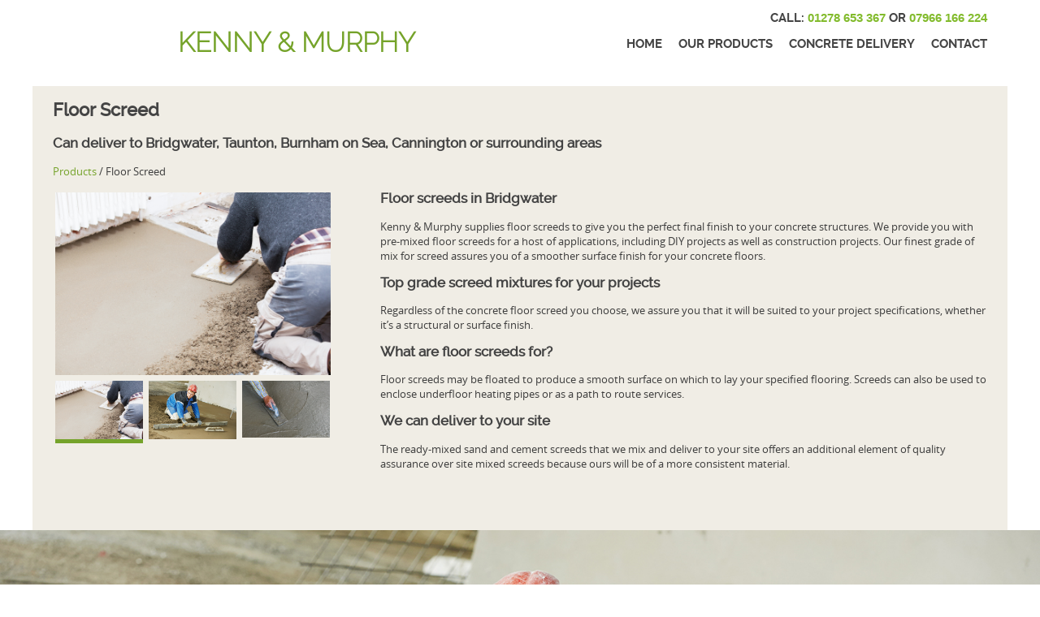

--- FILE ---
content_type: text/html; charset=UTF-8
request_url: http://www.readymixedconcretebridgwater.co.uk/products/floor-screed/
body_size: 6258
content:
<!doctype html><html
lang=en-GB class=no-js><head><meta
charset=UTF-8><link
media=all href=http://www.readymixedconcretebridgwater.co.uk/wp-content/cache/autoptimize/css/autoptimize_308adc960ddcc122bd292983f634d0cf.css rel=stylesheet><title>Floor Screed - Kenny and Murphy - Ready Mix Concrete : Kenny and Murphy &#8211; Ready Mix Concrete</title><link
href=//www.google-analytics.com rel=dns-prefetch><link
href=http://www.readymixedconcretebridgwater.co.uk/wp-content/themes/KennyMurphy/img/icons/favicon.png rel="shortcut icon"><link
href=http://www.readymixedconcretebridgwater.co.uk/wp-content/themes/KennyMurphy/img/icons/touch.png rel=apple-touch-icon-precomposed><meta
http-equiv=X-UA-Compatible content="IE=edge,chrome=1"><meta
name=viewport content="width=device-width, initial-scale=1.0"><meta
name=description content="Ready Mix Concrete &#8211; Bridgwater, Taunton, Glastonbury"><meta
name=robots content="index, follow"><meta
name=googlebot content="index, follow, max-snippet:-1, max-image-preview:large, max-video-preview:-1"><meta
name=bingbot content="index, follow, max-snippet:-1, max-image-preview:large, max-video-preview:-1"><link
rel=canonical href=http://www.readymixedconcretebridgwater.co.uk/products/floor-screed/ ><meta
property=og:locale content=en_GB><meta
property=og:type content=article><meta
property=og:title content="Floor Screed - Kenny and Murphy - Ready Mix Concrete"><meta
property=og:description content="Floor Screed Floor screed for you to collect, or to be delivered to your door. Kenny &amp; Murphy produces screed products, useful for a wide variety of applications. All of our screed products are designed with the final surface finish in mind and are tailored to meet your specific needs."><meta
property=og:url content=http://www.readymixedconcretebridgwater.co.uk/products/floor-screed/ ><meta
property=og:site_name content="Kenny and Murphy - Ready Mix Concrete"><meta
property=article:modified_time content=2017-06-29T16:19:51+00:00><meta
name=twitter:card content=summary> <script type=application/ld+json class=yoast-schema-graph>{"@context":"https://schema.org","@graph":[{"@type":"WebSite","@id":"http://www.readymixedconcretebridgwater.co.uk/#website","url":"http://www.readymixedconcretebridgwater.co.uk/","name":"Kenny and Murphy - Ready Mix Concrete","description":"Ready Mix Concrete - Bridgwater, Taunton, Glastonbury","potentialAction":[{"@type":"SearchAction","target":"http://www.readymixedconcretebridgwater.co.uk/?s={search_term_string}","query-input":"required name=search_term_string"}],"inLanguage":"en-GB"},{"@type":"WebPage","@id":"http://www.readymixedconcretebridgwater.co.uk/products/floor-screed/#webpage","url":"http://www.readymixedconcretebridgwater.co.uk/products/floor-screed/","name":"Floor Screed - Kenny and Murphy - Ready Mix Concrete","isPartOf":{"@id":"http://www.readymixedconcretebridgwater.co.uk/#website"},"datePublished":"2017-05-04T15:12:10+00:00","dateModified":"2017-06-29T16:19:51+00:00","inLanguage":"en-GB","potentialAction":[{"@type":"ReadAction","target":["http://www.readymixedconcretebridgwater.co.uk/products/floor-screed/"]}]}]}</script> <link
rel=dns-prefetch href=//s.w.org> <script>window._wpemojiSettings = {"baseUrl":"https:\/\/s.w.org\/images\/core\/emoji\/12.0.0-1\/72x72\/","ext":".png","svgUrl":"https:\/\/s.w.org\/images\/core\/emoji\/12.0.0-1\/svg\/","svgExt":".svg","source":{"concatemoji":"http:\/\/www.readymixedconcretebridgwater.co.uk\/wp-includes\/js\/wp-emoji-release.min.js?ver=5.4.18"}};
			/*! This file is auto-generated */
			!function(e,a,t){var n,r,o,i=a.createElement("canvas"),p=i.getContext&&i.getContext("2d");function s(e,t){var a=String.fromCharCode;p.clearRect(0,0,i.width,i.height),p.fillText(a.apply(this,e),0,0);e=i.toDataURL();return p.clearRect(0,0,i.width,i.height),p.fillText(a.apply(this,t),0,0),e===i.toDataURL()}function c(e){var t=a.createElement("script");t.src=e,t.defer=t.type="text/javascript",a.getElementsByTagName("head")[0].appendChild(t)}for(o=Array("flag","emoji"),t.supports={everything:!0,everythingExceptFlag:!0},r=0;r<o.length;r++)t.supports[o[r]]=function(e){if(!p||!p.fillText)return!1;switch(p.textBaseline="top",p.font="600 32px Arial",e){case"flag":return s([127987,65039,8205,9895,65039],[127987,65039,8203,9895,65039])?!1:!s([55356,56826,55356,56819],[55356,56826,8203,55356,56819])&&!s([55356,57332,56128,56423,56128,56418,56128,56421,56128,56430,56128,56423,56128,56447],[55356,57332,8203,56128,56423,8203,56128,56418,8203,56128,56421,8203,56128,56430,8203,56128,56423,8203,56128,56447]);case"emoji":return!s([55357,56424,55356,57342,8205,55358,56605,8205,55357,56424,55356,57340],[55357,56424,55356,57342,8203,55358,56605,8203,55357,56424,55356,57340])}return!1}(o[r]),t.supports.everything=t.supports.everything&&t.supports[o[r]],"flag"!==o[r]&&(t.supports.everythingExceptFlag=t.supports.everythingExceptFlag&&t.supports[o[r]]);t.supports.everythingExceptFlag=t.supports.everythingExceptFlag&&!t.supports.flag,t.DOMReady=!1,t.readyCallback=function(){t.DOMReady=!0},t.supports.everything||(n=function(){t.readyCallback()},a.addEventListener?(a.addEventListener("DOMContentLoaded",n,!1),e.addEventListener("load",n,!1)):(e.attachEvent("onload",n),a.attachEvent("onreadystatechange",function(){"complete"===a.readyState&&t.readyCallback()})),(n=t.source||{}).concatemoji?c(n.concatemoji):n.wpemoji&&n.twemoji&&(c(n.twemoji),c(n.wpemoji)))}(window,document,window._wpemojiSettings);</script> <script src="http://www.readymixedconcretebridgwater.co.uk/wp-content/cache/minify/c7035.js"></script>
 <script>var soWidgetsGoogleMap = {"geocode":{"noResults":"There were no results for the place you entered. Please try another."}};
var soWidgetsGoogleMap = {"geocode":{"noResults":"There were no results for the place you entered. Please try another."}};
var soWidgetsGoogleMap = {"geocode":{"noResults":"There were no results for the place you entered. Please try another."}};</script> <link
rel=https://api.w.org/ href=http://www.readymixedconcretebridgwater.co.uk/wp-json/ ><link
rel=alternate type=application/json+oembed href="http://www.readymixedconcretebridgwater.co.uk/wp-json/oembed/1.0/embed?url=http%3A%2F%2Fwww.readymixedconcretebridgwater.co.uk%2Fproducts%2Ffloor-screed%2F"><link
rel=alternate type=text/xml+oembed href="http://www.readymixedconcretebridgwater.co.uk/wp-json/oembed/1.0/embed?url=http%3A%2F%2Fwww.readymixedconcretebridgwater.co.uk%2Fproducts%2Ffloor-screed%2F&#038;format=xml"> <script>(function(url){
	if(/(?:Chrome\/26\.0\.1410\.63 Safari\/537\.31|WordfenceTestMonBot)/.test(navigator.userAgent)){ return; }
	var addEvent = function(evt, handler) {
		if (window.addEventListener) {
			document.addEventListener(evt, handler, false);
		} else if (window.attachEvent) {
			document.attachEvent('on' + evt, handler);
		}
	};
	var removeEvent = function(evt, handler) {
		if (window.removeEventListener) {
			document.removeEventListener(evt, handler, false);
		} else if (window.detachEvent) {
			document.detachEvent('on' + evt, handler);
		}
	};
	var evts = 'contextmenu dblclick drag dragend dragenter dragleave dragover dragstart drop keydown keypress keyup mousedown mousemove mouseout mouseover mouseup mousewheel scroll'.split(' ');
	var logHuman = function() {
		if (window.wfLogHumanRan) { return; }
		window.wfLogHumanRan = true;
		var wfscr = document.createElement('script');
		wfscr.type = 'text/javascript';
		wfscr.async = true;
		wfscr.src = url + '&r=' + Math.random();
		(document.getElementsByTagName('head')[0]||document.getElementsByTagName('body')[0]).appendChild(wfscr);
		for (var i = 0; i < evts.length; i++) {
			removeEvent(evts[i], logHuman);
		}
	};
	for (var i = 0; i < evts.length; i++) {
		addEvent(evts[i], logHuman);
	}
})('//www.readymixedconcretebridgwater.co.uk/?wordfence_lh=1&hid=EF111F805D7073876B495308C99E6655');</script> <script>// conditionizr.com
        // configure environment tests
        conditionizr.config({
            assets: 'http://www.readymixedconcretebridgwater.co.uk/wp-content/themes/KennyMurphy',
            tests: {}
        });</script> </head><body
class="products-template-default single single-products postid-28 floor-screed"><header
id=main-header class="header clear" role=banner><div
class=wrapper><div
class=navigation-background><div
class=logo>
<a
href=http://www.readymixedconcretebridgwater.co.uk><h1 class="skinny-header" title="Kenny and Murphy - Ready Mix Concrete" alt="Kenny and Murphy - Ready Mix Concrete">Kenny &amp; Murphy</h1>
</a></div><span
class=header-call>Call: <a
href="tel:01278 653 367">01278 653 367</a> OR <a
href="tel:07966 166 224">07966 166 224</a></span><nav
class=nav role=navigation>
<span
class=mobile-nav>Click here for menu</span><ul><li
id=menu-item-15 class="menu-item menu-item-type-post_type menu-item-object-page menu-item-home menu-item-15"><a
href=http://www.readymixedconcretebridgwater.co.uk/ >Home</a></li><li
id=menu-item-14 class="menu-item menu-item-type-post_type menu-item-object-page current-menu-ancestor current-menu-parent current_page_parent current_page_ancestor menu-item-has-children menu-item-14"><a
href=http://www.readymixedconcretebridgwater.co.uk/our-products/ >Our Products</a><ul
class=sub-menu><li
id=menu-item-71 class="menu-item menu-item-type-post_type menu-item-object-products menu-item-71"><a
href=http://www.readymixedconcretebridgwater.co.uk/products/ready-mix-concrete/ >Ready Mix Concrete</a></li><li
id=menu-item-69 class="menu-item menu-item-type-post_type menu-item-object-products current-menu-item menu-item-69"><a
href=http://www.readymixedconcretebridgwater.co.uk/products/floor-screed/ aria-current=page>Floor Screed</a></li><li
id=menu-item-70 class="menu-item menu-item-type-post_type menu-item-object-products menu-item-70"><a
href=http://www.readymixedconcretebridgwater.co.uk/products/interlocking-concrete-blocks/ >Interlocking Concrete Blocks</a></li><li
id=menu-item-68 class="menu-item menu-item-type-post_type menu-item-object-products menu-item-68"><a
href=http://www.readymixedconcretebridgwater.co.uk/products/aggregates/ >Aggregates</a></li></ul></li><li
id=menu-item-13 class="menu-item menu-item-type-post_type menu-item-object-page menu-item-13"><a
href=http://www.readymixedconcretebridgwater.co.uk/concrete-delivery/ >Concrete Delivery</a></li><li
id=menu-item-12 class="menu-item menu-item-type-post_type menu-item-object-page menu-item-12"><a
href=http://www.readymixedconcretebridgwater.co.uk/contact/ >Contact</a></li></ul></nav></div></div></header><main
role=main class><section><article
class="greenbg wrapper" id=main-product title="Product - Floor Screed"><h1>Floor Screed</h1><h2><a
href=http://www.readymixedconcretebridgwater.co.uk/concrete-delivery/ title=delivery>Can deliver to Bridgwater, Taunton, Burnham on Sea, Cannington or surrounding areas</a></h2><div
class=bread-crumb><p><a
href=/our-products/ >Products</a> / Floor Screed</p></div><div
class="product-main-img col2-30 col-left"><div
class=hero>
<img
src=http://www.readymixedconcretebridgwater.co.uk/wp-content/uploads/2017/05/AdobeStock_59923996-large.jpg alt="Kenny & Murphy - Product - Floor Screed"></div><div
class=thumbnails>
<img
class="img-1 activeThumb" src=http://www.readymixedconcretebridgwater.co.uk/wp-content/uploads/2017/05/AdobeStock_59923996-large.jpg alt="Kenny & Murphy - Product - Floor Screed">
<img
class=img-2 src=http://www.readymixedconcretebridgwater.co.uk/wp-content/uploads/2017/05/AdobeStock_79738820-large.jpg alt="Kenny & Murphy - Product - Floor Screed">
<img
class="img-3"src=http://www.readymixedconcretebridgwater.co.uk/wp-content/uploads/2017/05/floor-screed-product.jpg alt="Kenny & Murphy - Product - Floor Screed"></div></div><div
class="product-information col-left"><h2>Floor screeds in Bridgwater</h2><p>Kenny &amp; Murphy supplies floor screeds to give you the perfect final finish to your concrete structures. We provide you with pre-mixed floor screeds for a host of applications, including DIY projects as well as construction projects. Our finest grade of mix for screed assures you of a smoother surface finish for your concrete floors.</p><h2>Top grade screed mixtures for your projects</h2><p>Regardless of the concrete floor screed you choose, we assure you that it will be suited to your project specifications, whether it&#8217;s a structural or surface finish.</p><h2>What are floor screeds for?</h2><p>Floor screeds may be floated to produce a smooth surface on which to lay your specified flooring. Screeds can also be used to enclose underfloor heating pipes or as a path to route services.</p><h2>We can deliver to your site</h2><p>The ready-mixed sand and cement screeds that we mix and deliver to your site offers an additional element of quality assurance over site mixed screeds because ours will be of a more consistent material.</p></div></article><article
class="full-width parabg" id=support style="background-image: url('http://www.readymixedconcretebridgwater.co.uk/wp-content/uploads/2017/05/AdobeStock_79738820-large.jpg ');" title="Floor Screed supporting inforamtion"><div
class=content><p><img
class="alignnone size-full wp-image-123" src=http://www.readymixedconcretebridgwater.co.uk/wp-content/uploads/2017/05/AdobeStock_59923996-small.jpg alt srcset="http://www.readymixedconcretebridgwater.co.uk/wp-content/uploads/2017/05/AdobeStock_59923996-small.jpg 600w, http://www.readymixedconcretebridgwater.co.uk/wp-content/uploads/2017/05/AdobeStock_59923996-small-250x167.jpg 250w, http://www.readymixedconcretebridgwater.co.uk/wp-content/uploads/2017/05/AdobeStock_59923996-small-120x80.jpg 120w, http://www.readymixedconcretebridgwater.co.uk/wp-content/uploads/2017/05/AdobeStock_59923996-small-272x182.jpg 272w" sizes="(max-width: 600px) 100vw, 600px"></p></div></article><article
class="full-width whitebg" id=contact title="Get in contact!"><div
class="wrapper greenbg arrows"><h2 style="text-align: center;">We deliver, or you can collect aggregates and decorative stone from our batching plant in Bridgwater.</h2><p
style="text-align: center;"><strong>Call:<a
href="tel: 01278 653 367"> 01278 653 367</a> or <a
href=tel:07966166224>07966166224</a></strong></p></div></article><article
class="full-width whitebg" id=products title="Other products" ><div
class="greenbg wrapper"><h2>Other Products</h2><ul><li><div
class=item><img
src=http://www.readymixedconcretebridgwater.co.uk/wp-content/uploads/2017/05/Ready-Mix-Concrete-footer.jpg alt="Ready Mix Concrete"><div
class=excerpt><h3>Ready-mixed concrete</h3><p>We supply ready-mixed concrete to building contractors across the local area. We are the first choice for small building projects across the county covering DIY, commercial and agricultural applications. You can collect your concrete from our plant.</p></div>
<a
href=http://www.readymixedconcretebridgwater.co.uk/products/ready-mix-concrete/ class=feature-button-center>Find out more about <br>our concrete</a></div></li><li><div
class=item><img
src=http://www.readymixedconcretebridgwater.co.uk/wp-content/uploads/2017/05/lego-block-footer-1.jpg alt="Interlocking Concrete Blocks"><div
class=excerpt><h3>Interlocking Concrete Blocks</h3><p>We supply make Interlocking concrete blocks. That are great for making long-lasting storage areas, security walls, security pillons to stop vehicle, buildings and much more. We will work with you to make sure that you get the blocks you need and are suitable for your needs.</p></div>
<a
href=http://www.readymixedconcretebridgwater.co.uk/products/interlocking-concrete-blocks/ class=feature-button-center>Find out more about <br>our Interlocking Concrete Blocks</a></div></li><li><div
class=item><img
src=http://www.readymixedconcretebridgwater.co.uk/wp-content/uploads/2017/05/aggregates-footer.jpg alt=aggregates><div
class=excerpt><h3>Aggregates</h3><p>Kenny &#038; Murphy provides a wide range of aggregates from decorative stone to high quality sand and gravel.
Our aggregates are secured carefully to ensure a balance between the need for raw materials and protecting the environment.</p></div>
<a
href=http://www.readymixedconcretebridgwater.co.uk/products/aggregates/ class=feature-button-center>Find out more about <br> our Aggregates </a></div></li></ul></div></article></section></main><footer
class=footer role=contentinfo><div
class=wrapper><div
class="first quarter left widget-area"><div
id=sow-google-map-4 class="widget-container widget_sow-google-map"><div
class="so-widget-sow-google-map so-widget-sow-google-map-base"><div
class=sow-google-map-canvas
style=height:300px;
id=map-canvas-2a155950f884c979b501e8397bd8215e
data-options="{&quot;address&quot;:&quot;Colley Lane Industrial Estate, Axe Rd, Bridgwater TA6 5LP&quot;,&quot;zoom&quot;:12,&quot;mobileZoom&quot;:12,&quot;gestureHandling&quot;:&quot;greedy&quot;,&quot;disableUi&quot;:false,&quot;keepCentered&quot;:false,&quot;markerIcon&quot;:&quot;&quot;,&quot;markersDraggable&quot;:false,&quot;markerAtCenter&quot;:true,&quot;markerInfoDisplay&quot;:&quot;click&quot;,&quot;markerInfoMultiple&quot;:true,&quot;markerPositions&quot;:&quot;&quot;,&quot;mapName&quot;:&quot;&quot;,&quot;mapStyles&quot;:&quot;&quot;,&quot;directions&quot;:&quot;&quot;,&quot;apiKey&quot;:&quot;AIzaSyD72BkKgzN2UrZmoap6EtgsEwxgWbHgTOs&quot;,&quot;breakpoint&quot;:780}"
data-fallback-image={&quot;img&quot;:&quot;&quot;}></div></div></div><div
id=sow-editor-2 class="widget-container widget_sow-editor"><div
class="so-widget-sow-editor so-widget-sow-editor-base"><div
class="siteorigin-widget-tinymce textwidget"><p><a
href=http://www.readymixedconcretebridgwater.co.uk/cookies-policy/ >Cookie Policy</a> | © 2017 - Murphy &amp; Kenny</p><p>Web design by <a
href=http://www.krakenservices.co.uk>Kraken Creative Digital Services</a></p></div></div></div></div><div
class="second quarter widget-area mobile-hide"><div
id=sow-editor-3 class="widget-container widget_sow-editor"><div
class="so-widget-sow-editor so-widget-sow-editor-base"><div
class="siteorigin-widget-tinymce textwidget"><h2 style="text-align: center;">Get in contact and connect</h2><p
style="text-align: center;">Call <a
href="tel:01278 653 367">01278 653 367</a> or <a
href="tel:07966 166 224">07966 166 224</a></p><p
class=title style="text-align: center;">Email</p><p
style="text-align: center;"><a
href=mailto:dwkenny.murphy@btopenworld.com>dwkenny.murphy@btopenworld.com</a></p><p
style="text-align: center;" class=title>Find us on Facebook</p><p
style="text-align: center;"><a
href=https://www.facebook.com/Kenny-Murphy-1638760019733928/ ><img
class="alignnone size-full wp-image-67" src=http://www.readymixedconcretebridgwater.co.uk/wp-content/uploads/2017/05/facebook.png alt></a></p></div></div></div></div></div></footer>
 <script>var wpcf7 = {"apiSettings":{"root":"http:\/\/www.readymixedconcretebridgwater.co.uk\/wp-json\/contact-form-7\/v1","namespace":"contact-form-7\/v1"},"cached":"1"};</script>  <script>(function(i,s,o,g,r,a,m){i['GoogleAnalyticsObject']=r;i[r]=i[r]||function(){
          (i[r].q=i[r].q||[]).push(arguments)},i[r].l=1*new Date();a=s.createElement(o),
          m=s.getElementsByTagName(o)[0];a.async=1;a.src=g;m.parentNode.insertBefore(a,m)
          })(window,document,'script','https://www.google-analytics.com/analytics.js','ga');

          ga('create', 'UA-103153971-1', 'auto');
          ga('send', 'pageview');</script> <script defer src="http://www.readymixedconcretebridgwater.co.uk/wp-content/cache/minify/6c322.js"></script>
</body></html>
<!--
Performance optimized by W3 Total Cache. Learn more: https://www.boldgrid.com/w3-total-cache/

Object Caching 2/206 objects using disk
Page Caching using disk: enhanced 
Minified using disk
Database Caching using disk

Served from: www.readymixedconcretebridgwater.co.uk @ 2026-01-26 02:54:17 by W3 Total Cache
-->

--- FILE ---
content_type: text/css
request_url: http://www.readymixedconcretebridgwater.co.uk/wp-content/cache/autoptimize/css/autoptimize_308adc960ddcc122bd292983f634d0cf.css
body_size: 13493
content:
img.wp-smiley,img.emoji{display:inline !important;border:none !important;box-shadow:none !important;height:1em !important;width:1em !important;margin:0 .07em !important;vertical-align:-.1em !important;background:0 0 !important;padding:0 !important}
.wp-block-audio figcaption{margin-top:.5em;margin-bottom:1em}.wp-block-audio audio{width:100%;min-width:300px}.wp-block-button{color:#fff}.wp-block-button.aligncenter{text-align:center}.wp-block-button.alignright{text-align:right}.wp-block-button__link{background-color:#32373c;border:none;border-radius:28px;box-shadow:none;color:inherit;cursor:pointer;display:inline-block;font-size:18px;margin:0;padding:12px 24px;text-align:center;text-decoration:none;overflow-wrap:break-word}.wp-block-button__link:active,.wp-block-button__link:focus,.wp-block-button__link:hover,.wp-block-button__link:visited{color:inherit}.wp-gs .wp-block-button__link:not(.has-background){background-color:var(--wp-block-core-button--color--background,var(--wp-color--primary,#32373c))}.is-style-squared .wp-block-button__link{border-radius:0}.no-border-radius.wp-block-button__link{border-radius:0!important}.is-style-outline{color:#32373c}.is-style-outline .wp-block-button__link{background-color:transparent;border:2px solid}.wp-block-buttons .wp-block-button{display:inline-block;margin-right:8px;margin-bottom:8px}.wp-block-buttons.alignright .wp-block-button{margin-right:none;margin-left:8px}.wp-block-buttons.aligncenter,.wp-block-calendar{text-align:center}.wp-block-calendar tbody td,.wp-block-calendar th{padding:4px;border:1px solid #e2e4e7}.wp-block-calendar tfoot td{border:none}.wp-block-calendar table{width:100%;border-collapse:collapse;font-family:-apple-system,BlinkMacSystemFont,Segoe UI,Roboto,Oxygen-Sans,Ubuntu,Cantarell,Helvetica Neue,sans-serif}.wp-block-calendar table th{font-weight:400;background:#edeff0}.wp-block-calendar a{text-decoration:underline}.wp-block-calendar tfoot a{color:#00739c}.wp-block-calendar table caption,.wp-block-calendar table tbody{color:#40464d}.wp-block-categories.alignleft{margin-right:2em}.wp-block-categories.alignright{margin-left:2em}.wp-block-columns{display:flex;margin-bottom:28px;flex-wrap:wrap}@media (min-width:782px){.wp-block-columns{flex-wrap:nowrap}}.wp-block-columns.has-background{padding:20px 30px}.wp-block-column{flex-grow:1;min-width:0;word-break:break-word;overflow-wrap:break-word}@media (max-width:599px){.wp-block-column{flex-basis:100%!important}}@media (min-width:600px) and (max-width:781px){.wp-block-column{flex-basis:calc(50% - 16px)!important;flex-grow:0}.wp-block-column:nth-child(2n){margin-left:32px}}@media (min-width:782px){.wp-block-column{flex-basis:0;flex-grow:1}.wp-block-column[style]{flex-grow:0}.wp-block-column:not(:first-child){margin-left:32px}}.wp-block-columns.are-vertically-aligned-top{align-items:flex-start}.wp-block-columns.are-vertically-aligned-center{align-items:center}.wp-block-columns.are-vertically-aligned-bottom{align-items:flex-end}.wp-block-column.is-vertically-aligned-top{align-self:flex-start}.wp-block-column.is-vertically-aligned-center{-ms-grid-row-align:center;align-self:center}.wp-block-column.is-vertically-aligned-bottom{align-self:flex-end}.wp-block-column.is-vertically-aligned-bottom,.wp-block-column.is-vertically-aligned-center,.wp-block-column.is-vertically-aligned-top{width:100%}.wp-block-cover,.wp-block-cover-image{position:relative;background-color:#000;background-size:cover;background-position:50%;min-height:430px;height:100%;width:100%;display:flex;justify-content:center;align-items:center;overflow:hidden}.wp-block-cover-image.has-parallax,.wp-block-cover.has-parallax{background-attachment:fixed}@supports (-webkit-overflow-scrolling:touch){.wp-block-cover-image.has-parallax,.wp-block-cover.has-parallax{background-attachment:scroll}}@media (prefers-reduced-motion:reduce){.wp-block-cover-image.has-parallax,.wp-block-cover.has-parallax{background-attachment:scroll}}.wp-block-cover-image.has-background-dim:before,.wp-block-cover.has-background-dim:before{content:"";background-color:inherit}.wp-block-cover-image.has-background-dim:not(.has-background-gradient):before,.wp-block-cover-image .wp-block-cover__gradient-background,.wp-block-cover.has-background-dim:not(.has-background-gradient):before,.wp-block-cover .wp-block-cover__gradient-background{position:absolute;top:0;left:0;bottom:0;right:0;z-index:1}.wp-block-cover-image.has-background-dim:not(.has-background-gradient):before,.wp-block-cover-image .wp-block-cover__gradient-background,.wp-block-cover.has-background-dim:not(.has-background-gradient):before,.wp-block-cover .wp-block-cover__gradient-background{opacity:.5}.wp-block-cover-image.has-background-dim.has-background-dim-10:not(.has-background-gradient):before,.wp-block-cover.has-background-dim.has-background-dim-10:not(.has-background-gradient):before{opacity:.1}.wp-block-cover-image.has-background-dim.has-background-dim-10 .wp-block-cover__gradient-background,.wp-block-cover.has-background-dim.has-background-dim-10 .wp-block-cover__gradient-background{opacity:.1}.wp-block-cover-image.has-background-dim.has-background-dim-20:not(.has-background-gradient):before,.wp-block-cover.has-background-dim.has-background-dim-20:not(.has-background-gradient):before{opacity:.2}.wp-block-cover-image.has-background-dim.has-background-dim-20 .wp-block-cover__gradient-background,.wp-block-cover.has-background-dim.has-background-dim-20 .wp-block-cover__gradient-background{opacity:.2}.wp-block-cover-image.has-background-dim.has-background-dim-30:not(.has-background-gradient):before,.wp-block-cover.has-background-dim.has-background-dim-30:not(.has-background-gradient):before{opacity:.3}.wp-block-cover-image.has-background-dim.has-background-dim-30 .wp-block-cover__gradient-background,.wp-block-cover.has-background-dim.has-background-dim-30 .wp-block-cover__gradient-background{opacity:.3}.wp-block-cover-image.has-background-dim.has-background-dim-40:not(.has-background-gradient):before,.wp-block-cover.has-background-dim.has-background-dim-40:not(.has-background-gradient):before{opacity:.4}.wp-block-cover-image.has-background-dim.has-background-dim-40 .wp-block-cover__gradient-background,.wp-block-cover.has-background-dim.has-background-dim-40 .wp-block-cover__gradient-background{opacity:.4}.wp-block-cover-image.has-background-dim.has-background-dim-50:not(.has-background-gradient):before,.wp-block-cover.has-background-dim.has-background-dim-50:not(.has-background-gradient):before{opacity:.5}.wp-block-cover-image.has-background-dim.has-background-dim-50 .wp-block-cover__gradient-background,.wp-block-cover.has-background-dim.has-background-dim-50 .wp-block-cover__gradient-background{opacity:.5}.wp-block-cover-image.has-background-dim.has-background-dim-60:not(.has-background-gradient):before,.wp-block-cover.has-background-dim.has-background-dim-60:not(.has-background-gradient):before{opacity:.6}.wp-block-cover-image.has-background-dim.has-background-dim-60 .wp-block-cover__gradient-background,.wp-block-cover.has-background-dim.has-background-dim-60 .wp-block-cover__gradient-background{opacity:.6}.wp-block-cover-image.has-background-dim.has-background-dim-70:not(.has-background-gradient):before,.wp-block-cover.has-background-dim.has-background-dim-70:not(.has-background-gradient):before{opacity:.7}.wp-block-cover-image.has-background-dim.has-background-dim-70 .wp-block-cover__gradient-background,.wp-block-cover.has-background-dim.has-background-dim-70 .wp-block-cover__gradient-background{opacity:.7}.wp-block-cover-image.has-background-dim.has-background-dim-80:not(.has-background-gradient):before,.wp-block-cover.has-background-dim.has-background-dim-80:not(.has-background-gradient):before{opacity:.8}.wp-block-cover-image.has-background-dim.has-background-dim-80 .wp-block-cover__gradient-background,.wp-block-cover.has-background-dim.has-background-dim-80 .wp-block-cover__gradient-background{opacity:.8}.wp-block-cover-image.has-background-dim.has-background-dim-90:not(.has-background-gradient):before,.wp-block-cover.has-background-dim.has-background-dim-90:not(.has-background-gradient):before{opacity:.9}.wp-block-cover-image.has-background-dim.has-background-dim-90 .wp-block-cover__gradient-background,.wp-block-cover.has-background-dim.has-background-dim-90 .wp-block-cover__gradient-background{opacity:.9}.wp-block-cover-image.has-background-dim.has-background-dim-100:not(.has-background-gradient):before,.wp-block-cover.has-background-dim.has-background-dim-100:not(.has-background-gradient):before{opacity:1}.wp-block-cover-image.has-background-dim.has-background-dim-100 .wp-block-cover__gradient-background,.wp-block-cover.has-background-dim.has-background-dim-100 .wp-block-cover__gradient-background{opacity:1}.wp-block-cover-image.alignleft,.wp-block-cover-image.alignright,.wp-block-cover.alignleft,.wp-block-cover.alignright{max-width:290px;width:100%}.wp-block-cover-image:after,.wp-block-cover:after{display:block;content:"";font-size:0;min-height:inherit}@supports ((position:-webkit-sticky) or (position:sticky)){.wp-block-cover-image:after,.wp-block-cover:after{content:none}}.wp-block-cover-image.aligncenter,.wp-block-cover-image.alignleft,.wp-block-cover-image.alignright,.wp-block-cover.aligncenter,.wp-block-cover.alignleft,.wp-block-cover.alignright{display:flex}.wp-block-cover-image .wp-block-cover__inner-container,.wp-block-cover .wp-block-cover__inner-container{width:calc(100% - 70px);z-index:1;color:#f8f9f9}.wp-block-cover-image .wp-block-subhead:not(.has-text-color),.wp-block-cover-image h1:not(.has-text-color),.wp-block-cover-image h2:not(.has-text-color),.wp-block-cover-image h3:not(.has-text-color),.wp-block-cover-image h4:not(.has-text-color),.wp-block-cover-image h5:not(.has-text-color),.wp-block-cover-image h6:not(.has-text-color),.wp-block-cover-image p:not(.has-text-color),.wp-block-cover .wp-block-subhead:not(.has-text-color),.wp-block-cover h1:not(.has-text-color),.wp-block-cover h2:not(.has-text-color),.wp-block-cover h3:not(.has-text-color),.wp-block-cover h4:not(.has-text-color),.wp-block-cover h5:not(.has-text-color),.wp-block-cover h6:not(.has-text-color),.wp-block-cover p:not(.has-text-color){color:inherit}.wp-block-cover__video-background{position:absolute;top:50%;left:50%;transform:translateX(-50%) translateY(-50%);width:100%;height:100%;z-index:0;object-fit:cover}.wp-block-cover-image-text,.wp-block-cover-text,section.wp-block-cover-image h2{color:#fff}.wp-block-cover-image-text a,.wp-block-cover-image-text a:active,.wp-block-cover-image-text a:focus,.wp-block-cover-image-text a:hover,.wp-block-cover-text a,.wp-block-cover-text a:active,.wp-block-cover-text a:focus,.wp-block-cover-text a:hover,section.wp-block-cover-image h2 a,section.wp-block-cover-image h2 a:active,section.wp-block-cover-image h2 a:focus,section.wp-block-cover-image h2 a:hover{color:#fff}.wp-block-cover-image .wp-block-cover.has-left-content{justify-content:flex-start}.wp-block-cover-image .wp-block-cover.has-right-content{justify-content:flex-end}.wp-block-cover-image.has-left-content .wp-block-cover-image-text,.wp-block-cover.has-left-content .wp-block-cover-text,section.wp-block-cover-image.has-left-content>h2{margin-left:0;text-align:left}.wp-block-cover-image.has-right-content .wp-block-cover-image-text,.wp-block-cover.has-right-content .wp-block-cover-text,section.wp-block-cover-image.has-right-content>h2{margin-right:0;text-align:right}.wp-block-cover-image .wp-block-cover-image-text,.wp-block-cover .wp-block-cover-text,section.wp-block-cover-image>h2{font-size:2em;line-height:1.25;z-index:1;margin-bottom:0;max-width:580px;padding:14px;text-align:center}.block-editor-block-list__block[data-type="core/embed"][data-align=left],.block-editor-block-list__block[data-type="core/embed"][data-align=right],.wp-block-embed.alignleft,.wp-block-embed.alignright{max-width:360px;width:100%}.wp-block-embed{margin-bottom:1em}.wp-block-embed figcaption{margin-top:.5em;margin-bottom:1em}.wp-embed-responsive .wp-block-embed.wp-embed-aspect-1-1 .wp-block-embed__wrapper,.wp-embed-responsive .wp-block-embed.wp-embed-aspect-1-2 .wp-block-embed__wrapper,.wp-embed-responsive .wp-block-embed.wp-embed-aspect-4-3 .wp-block-embed__wrapper,.wp-embed-responsive .wp-block-embed.wp-embed-aspect-9-16 .wp-block-embed__wrapper,.wp-embed-responsive .wp-block-embed.wp-embed-aspect-16-9 .wp-block-embed__wrapper,.wp-embed-responsive .wp-block-embed.wp-embed-aspect-18-9 .wp-block-embed__wrapper,.wp-embed-responsive .wp-block-embed.wp-embed-aspect-21-9 .wp-block-embed__wrapper{position:relative}.wp-embed-responsive .wp-block-embed.wp-embed-aspect-1-1 .wp-block-embed__wrapper:before,.wp-embed-responsive .wp-block-embed.wp-embed-aspect-1-2 .wp-block-embed__wrapper:before,.wp-embed-responsive .wp-block-embed.wp-embed-aspect-4-3 .wp-block-embed__wrapper:before,.wp-embed-responsive .wp-block-embed.wp-embed-aspect-9-16 .wp-block-embed__wrapper:before,.wp-embed-responsive .wp-block-embed.wp-embed-aspect-16-9 .wp-block-embed__wrapper:before,.wp-embed-responsive .wp-block-embed.wp-embed-aspect-18-9 .wp-block-embed__wrapper:before,.wp-embed-responsive .wp-block-embed.wp-embed-aspect-21-9 .wp-block-embed__wrapper:before{content:"";display:block;padding-top:50%}.wp-embed-responsive .wp-block-embed.wp-embed-aspect-1-1 .wp-block-embed__wrapper iframe,.wp-embed-responsive .wp-block-embed.wp-embed-aspect-1-2 .wp-block-embed__wrapper iframe,.wp-embed-responsive .wp-block-embed.wp-embed-aspect-4-3 .wp-block-embed__wrapper iframe,.wp-embed-responsive .wp-block-embed.wp-embed-aspect-9-16 .wp-block-embed__wrapper iframe,.wp-embed-responsive .wp-block-embed.wp-embed-aspect-16-9 .wp-block-embed__wrapper iframe,.wp-embed-responsive .wp-block-embed.wp-embed-aspect-18-9 .wp-block-embed__wrapper iframe,.wp-embed-responsive .wp-block-embed.wp-embed-aspect-21-9 .wp-block-embed__wrapper iframe{position:absolute;top:0;right:0;bottom:0;left:0;width:100%;height:100%}.wp-embed-responsive .wp-block-embed.wp-embed-aspect-21-9 .wp-block-embed__wrapper:before{padding-top:42.85%}.wp-embed-responsive .wp-block-embed.wp-embed-aspect-18-9 .wp-block-embed__wrapper:before{padding-top:50%}.wp-embed-responsive .wp-block-embed.wp-embed-aspect-16-9 .wp-block-embed__wrapper:before{padding-top:56.25%}.wp-embed-responsive .wp-block-embed.wp-embed-aspect-4-3 .wp-block-embed__wrapper:before{padding-top:75%}.wp-embed-responsive .wp-block-embed.wp-embed-aspect-1-1 .wp-block-embed__wrapper:before{padding-top:100%}.wp-embed-responsive .wp-block-embed.wp-embed-aspect-9-16 .wp-block-embed__wrapper:before{padding-top:177.78%}.wp-embed-responsive .wp-block-embed.wp-embed-aspect-1-2 .wp-block-embed__wrapper:before{padding-top:200%}.wp-block-file{margin-bottom:1.5em}.wp-block-file.aligncenter{text-align:center}.wp-block-file.alignright{text-align:right}.wp-block-file .wp-block-file__button{background:#32373c;border-radius:2em;color:#fff;font-size:13px;padding:.5em 1em}.wp-block-file a.wp-block-file__button{text-decoration:none}.wp-block-file a.wp-block-file__button:active,.wp-block-file a.wp-block-file__button:focus,.wp-block-file a.wp-block-file__button:hover,.wp-block-file a.wp-block-file__button:visited{box-shadow:none;color:#fff;opacity:.85;text-decoration:none}.wp-block-file *+.wp-block-file__button{margin-left:.75em}.blocks-gallery-grid,.wp-block-gallery{display:flex;flex-wrap:wrap;list-style-type:none;padding:0;margin:0}.blocks-gallery-grid .blocks-gallery-image,.blocks-gallery-grid .blocks-gallery-item,.wp-block-gallery .blocks-gallery-image,.wp-block-gallery .blocks-gallery-item{margin:0 16px 16px 0;display:flex;flex-grow:1;flex-direction:column;justify-content:center;position:relative}.blocks-gallery-grid .blocks-gallery-image figure,.blocks-gallery-grid .blocks-gallery-item figure,.wp-block-gallery .blocks-gallery-image figure,.wp-block-gallery .blocks-gallery-item figure{margin:0;height:100%}@supports ((position:-webkit-sticky) or (position:sticky)){.blocks-gallery-grid .blocks-gallery-image figure,.blocks-gallery-grid .blocks-gallery-item figure,.wp-block-gallery .blocks-gallery-image figure,.wp-block-gallery .blocks-gallery-item figure{display:flex;align-items:flex-end;justify-content:flex-start}}.blocks-gallery-grid .blocks-gallery-image img,.blocks-gallery-grid .blocks-gallery-item img,.wp-block-gallery .blocks-gallery-image img,.wp-block-gallery .blocks-gallery-item img{display:block;max-width:100%;height:auto;width:100%}@supports ((position:-webkit-sticky) or (position:sticky)){.blocks-gallery-grid .blocks-gallery-image img,.blocks-gallery-grid .blocks-gallery-item img,.wp-block-gallery .blocks-gallery-image img,.wp-block-gallery .blocks-gallery-item img{width:auto}}.blocks-gallery-grid .blocks-gallery-image figcaption,.blocks-gallery-grid .blocks-gallery-item figcaption,.wp-block-gallery .blocks-gallery-image figcaption,.wp-block-gallery .blocks-gallery-item figcaption{position:absolute;bottom:0;width:100%;max-height:100%;overflow:auto;padding:40px 10px 9px;color:#fff;text-align:center;font-size:13px;background:linear-gradient(0deg,rgba(0,0,0,.7),rgba(0,0,0,.3) 70%,transparent)}.blocks-gallery-grid .blocks-gallery-image figcaption img,.blocks-gallery-grid .blocks-gallery-item figcaption img,.wp-block-gallery .blocks-gallery-image figcaption img,.wp-block-gallery .blocks-gallery-item figcaption img{display:inline}.blocks-gallery-grid.is-cropped .blocks-gallery-image a,.blocks-gallery-grid.is-cropped .blocks-gallery-image img,.blocks-gallery-grid.is-cropped .blocks-gallery-item a,.blocks-gallery-grid.is-cropped .blocks-gallery-item img,.wp-block-gallery.is-cropped .blocks-gallery-image a,.wp-block-gallery.is-cropped .blocks-gallery-image img,.wp-block-gallery.is-cropped .blocks-gallery-item a,.wp-block-gallery.is-cropped .blocks-gallery-item img{width:100%}@supports ((position:-webkit-sticky) or (position:sticky)){.blocks-gallery-grid.is-cropped .blocks-gallery-image a,.blocks-gallery-grid.is-cropped .blocks-gallery-image img,.blocks-gallery-grid.is-cropped .blocks-gallery-item a,.blocks-gallery-grid.is-cropped .blocks-gallery-item img,.wp-block-gallery.is-cropped .blocks-gallery-image a,.wp-block-gallery.is-cropped .blocks-gallery-image img,.wp-block-gallery.is-cropped .blocks-gallery-item a,.wp-block-gallery.is-cropped .blocks-gallery-item img{height:100%;flex:1;object-fit:cover}}.blocks-gallery-grid .blocks-gallery-image,.blocks-gallery-grid .blocks-gallery-item,.wp-block-gallery .blocks-gallery-image,.wp-block-gallery .blocks-gallery-item{width:calc((100% - 16px)/2)}.blocks-gallery-grid .blocks-gallery-image:nth-of-type(2n),.blocks-gallery-grid .blocks-gallery-item:nth-of-type(2n),.wp-block-gallery .blocks-gallery-image:nth-of-type(2n),.wp-block-gallery .blocks-gallery-item:nth-of-type(2n){margin-right:0}.blocks-gallery-grid.columns-1 .blocks-gallery-image,.blocks-gallery-grid.columns-1 .blocks-gallery-item,.wp-block-gallery.columns-1 .blocks-gallery-image,.wp-block-gallery.columns-1 .blocks-gallery-item{width:100%;margin-right:0}@media (min-width:600px){.blocks-gallery-grid.columns-3 .blocks-gallery-image,.blocks-gallery-grid.columns-3 .blocks-gallery-item,.wp-block-gallery.columns-3 .blocks-gallery-image,.wp-block-gallery.columns-3 .blocks-gallery-item{width:calc((100% - 32px)/3);margin-right:16px}@supports (-ms-ime-align:auto){.blocks-gallery-grid.columns-3 .blocks-gallery-image,.blocks-gallery-grid.columns-3 .blocks-gallery-item,.wp-block-gallery.columns-3 .blocks-gallery-image,.wp-block-gallery.columns-3 .blocks-gallery-item{width:calc((100% - 32px)/3 - 1px)}}.blocks-gallery-grid.columns-4 .blocks-gallery-image,.blocks-gallery-grid.columns-4 .blocks-gallery-item,.wp-block-gallery.columns-4 .blocks-gallery-image,.wp-block-gallery.columns-4 .blocks-gallery-item{width:calc((100% - 48px)/4);margin-right:16px}@supports (-ms-ime-align:auto){.blocks-gallery-grid.columns-4 .blocks-gallery-image,.blocks-gallery-grid.columns-4 .blocks-gallery-item,.wp-block-gallery.columns-4 .blocks-gallery-image,.wp-block-gallery.columns-4 .blocks-gallery-item{width:calc((100% - 48px)/4 - 1px)}}.blocks-gallery-grid.columns-5 .blocks-gallery-image,.blocks-gallery-grid.columns-5 .blocks-gallery-item,.wp-block-gallery.columns-5 .blocks-gallery-image,.wp-block-gallery.columns-5 .blocks-gallery-item{width:calc((100% - 64px)/5);margin-right:16px}@supports (-ms-ime-align:auto){.blocks-gallery-grid.columns-5 .blocks-gallery-image,.blocks-gallery-grid.columns-5 .blocks-gallery-item,.wp-block-gallery.columns-5 .blocks-gallery-image,.wp-block-gallery.columns-5 .blocks-gallery-item{width:calc((100% - 64px)/5 - 1px)}}.blocks-gallery-grid.columns-6 .blocks-gallery-image,.blocks-gallery-grid.columns-6 .blocks-gallery-item,.wp-block-gallery.columns-6 .blocks-gallery-image,.wp-block-gallery.columns-6 .blocks-gallery-item{width:calc((100% - 80px)/6);margin-right:16px}@supports (-ms-ime-align:auto){.blocks-gallery-grid.columns-6 .blocks-gallery-image,.blocks-gallery-grid.columns-6 .blocks-gallery-item,.wp-block-gallery.columns-6 .blocks-gallery-image,.wp-block-gallery.columns-6 .blocks-gallery-item{width:calc((100% - 80px)/6 - 1px)}}.blocks-gallery-grid.columns-7 .blocks-gallery-image,.blocks-gallery-grid.columns-7 .blocks-gallery-item,.wp-block-gallery.columns-7 .blocks-gallery-image,.wp-block-gallery.columns-7 .blocks-gallery-item{width:calc((100% - 96px)/7);margin-right:16px}@supports (-ms-ime-align:auto){.blocks-gallery-grid.columns-7 .blocks-gallery-image,.blocks-gallery-grid.columns-7 .blocks-gallery-item,.wp-block-gallery.columns-7 .blocks-gallery-image,.wp-block-gallery.columns-7 .blocks-gallery-item{width:calc((100% - 96px)/7 - 1px)}}.blocks-gallery-grid.columns-8 .blocks-gallery-image,.blocks-gallery-grid.columns-8 .blocks-gallery-item,.wp-block-gallery.columns-8 .blocks-gallery-image,.wp-block-gallery.columns-8 .blocks-gallery-item{width:calc((100% - 112px)/8);margin-right:16px}@supports (-ms-ime-align:auto){.blocks-gallery-grid.columns-8 .blocks-gallery-image,.blocks-gallery-grid.columns-8 .blocks-gallery-item,.wp-block-gallery.columns-8 .blocks-gallery-image,.wp-block-gallery.columns-8 .blocks-gallery-item{width:calc((100% - 112px)/8 - 1px)}}.blocks-gallery-grid.columns-1 .blocks-gallery-image:nth-of-type(1n),.blocks-gallery-grid.columns-1 .blocks-gallery-item:nth-of-type(1n),.wp-block-gallery.columns-1 .blocks-gallery-image:nth-of-type(1n),.wp-block-gallery.columns-1 .blocks-gallery-item:nth-of-type(1n){margin-right:0}.blocks-gallery-grid.columns-2 .blocks-gallery-image:nth-of-type(2n),.blocks-gallery-grid.columns-2 .blocks-gallery-item:nth-of-type(2n),.wp-block-gallery.columns-2 .blocks-gallery-image:nth-of-type(2n),.wp-block-gallery.columns-2 .blocks-gallery-item:nth-of-type(2n){margin-right:0}.blocks-gallery-grid.columns-3 .blocks-gallery-image:nth-of-type(3n),.blocks-gallery-grid.columns-3 .blocks-gallery-item:nth-of-type(3n),.wp-block-gallery.columns-3 .blocks-gallery-image:nth-of-type(3n),.wp-block-gallery.columns-3 .blocks-gallery-item:nth-of-type(3n){margin-right:0}.blocks-gallery-grid.columns-4 .blocks-gallery-image:nth-of-type(4n),.blocks-gallery-grid.columns-4 .blocks-gallery-item:nth-of-type(4n),.wp-block-gallery.columns-4 .blocks-gallery-image:nth-of-type(4n),.wp-block-gallery.columns-4 .blocks-gallery-item:nth-of-type(4n){margin-right:0}.blocks-gallery-grid.columns-5 .blocks-gallery-image:nth-of-type(5n),.blocks-gallery-grid.columns-5 .blocks-gallery-item:nth-of-type(5n),.wp-block-gallery.columns-5 .blocks-gallery-image:nth-of-type(5n),.wp-block-gallery.columns-5 .blocks-gallery-item:nth-of-type(5n){margin-right:0}.blocks-gallery-grid.columns-6 .blocks-gallery-image:nth-of-type(6n),.blocks-gallery-grid.columns-6 .blocks-gallery-item:nth-of-type(6n),.wp-block-gallery.columns-6 .blocks-gallery-image:nth-of-type(6n),.wp-block-gallery.columns-6 .blocks-gallery-item:nth-of-type(6n){margin-right:0}.blocks-gallery-grid.columns-7 .blocks-gallery-image:nth-of-type(7n),.blocks-gallery-grid.columns-7 .blocks-gallery-item:nth-of-type(7n),.wp-block-gallery.columns-7 .blocks-gallery-image:nth-of-type(7n),.wp-block-gallery.columns-7 .blocks-gallery-item:nth-of-type(7n){margin-right:0}.blocks-gallery-grid.columns-8 .blocks-gallery-image:nth-of-type(8n),.blocks-gallery-grid.columns-8 .blocks-gallery-item:nth-of-type(8n),.wp-block-gallery.columns-8 .blocks-gallery-image:nth-of-type(8n),.wp-block-gallery.columns-8 .blocks-gallery-item:nth-of-type(8n){margin-right:0}}.blocks-gallery-grid .blocks-gallery-image:last-child,.blocks-gallery-grid .blocks-gallery-item:last-child,.wp-block-gallery .blocks-gallery-image:last-child,.wp-block-gallery .blocks-gallery-item:last-child{margin-right:0}.blocks-gallery-grid.alignleft,.blocks-gallery-grid.alignright,.wp-block-gallery.alignleft,.wp-block-gallery.alignright{max-width:290px;width:100%}.blocks-gallery-grid.aligncenter .blocks-gallery-item figure,.wp-block-gallery.aligncenter .blocks-gallery-item figure{justify-content:center}.wp-block-image{margin-bottom:1em}.wp-block-image img{max-width:100%}.wp-block-image.aligncenter{text-align:center}.wp-block-image.alignfull img,.wp-block-image.alignwide img{width:100%}.wp-block-image .aligncenter,.wp-block-image .alignleft,.wp-block-image .alignright,.wp-block-image.is-resized{display:table;margin-left:0;margin-right:0}.wp-block-image .aligncenter>figcaption,.wp-block-image .alignleft>figcaption,.wp-block-image .alignright>figcaption,.wp-block-image.is-resized>figcaption{display:table-caption;caption-side:bottom}.wp-block-image .alignleft{float:left;margin-right:1em}.wp-block-image .alignright{float:right;margin-left:1em}.wp-block-image .aligncenter{margin-left:auto;margin-right:auto}.wp-block-image figcaption{margin-top:.5em;margin-bottom:1em}.is-style-circle-mask img,.is-style-rounded img{border-radius:9999px}@supports ((-webkit-mask-image:none) or (mask-image:none)) or (-webkit-mask-image:none){.is-style-circle-mask img{-webkit-mask-image:url('data:image/svg+xml;utf8,<svg viewBox="0 0 100 100" xmlns="http://www.w3.org/2000/svg"><circle cx="50" cy="50" r="50"/></svg>');mask-image:url('data:image/svg+xml;utf8,<svg viewBox="0 0 100 100" xmlns="http://www.w3.org/2000/svg"><circle cx="50" cy="50" r="50"/></svg>');mask-mode:alpha;-webkit-mask-repeat:no-repeat;mask-repeat:no-repeat;-webkit-mask-size:contain;mask-size:contain;-webkit-mask-position:center;mask-position:center;border-radius:0}}.wp-block-latest-comments__comment{font-size:15px;line-height:1.1;list-style:none;margin-bottom:1em}.has-avatars .wp-block-latest-comments__comment{min-height:36px;list-style:none}.has-avatars .wp-block-latest-comments__comment .wp-block-latest-comments__comment-excerpt,.has-avatars .wp-block-latest-comments__comment .wp-block-latest-comments__comment-meta{margin-left:52px}.has-dates .wp-block-latest-comments__comment,.has-excerpts .wp-block-latest-comments__comment{line-height:1.5}.wp-block-latest-comments__comment-excerpt p{font-size:14px;line-height:1.8;margin:5px 0 20px}.wp-block-latest-comments__comment-date{color:#8f98a1;display:block;font-size:12px}.wp-block-latest-comments .avatar,.wp-block-latest-comments__comment-avatar{border-radius:24px;display:block;float:left;height:40px;margin-right:12px;width:40px}.wp-block-latest-posts.alignleft{margin-right:2em}.wp-block-latest-posts.alignright{margin-left:2em}.wp-block-latest-posts.wp-block-latest-posts__list{list-style:none}.wp-block-latest-posts.wp-block-latest-posts__list li{clear:both}.wp-block-latest-posts.is-grid{display:flex;flex-wrap:wrap;padding:0}.wp-block-latest-posts.is-grid li{margin:0 16px 16px 0;width:100%}@media (min-width:600px){.wp-block-latest-posts.columns-2 li{width:calc(50% - 16px)}.wp-block-latest-posts.columns-3 li{width:calc(33.33333% - 16px)}.wp-block-latest-posts.columns-4 li{width:calc(25% - 16px)}.wp-block-latest-posts.columns-5 li{width:calc(20% - 16px)}.wp-block-latest-posts.columns-6 li{width:calc(16.66667% - 16px)}}.wp-block-latest-posts__post-date{display:block;color:#6c7781;font-size:13px}.wp-block-latest-posts__post-excerpt{margin-top:8px;margin-bottom:16px}.wp-block-latest-posts__featured-image img{height:auto;width:auto}.wp-block-latest-posts__featured-image.alignleft{margin-right:1em}.wp-block-latest-posts__featured-image.alignright{margin-left:1em}.wp-block-latest-posts__featured-image.aligncenter{margin-bottom:1em;text-align:center}.wp-block-media-text{
  /*!rtl:begin:ignore*/direction:ltr;
  /*!rtl:end:ignore*/display:-ms-grid;display:grid;-ms-grid-columns:50% 1fr;grid-template-columns:50% 1fr;-ms-grid-rows:auto;grid-template-rows:auto}.wp-block-media-text.has-media-on-the-right{-ms-grid-columns:1fr 50%;grid-template-columns:1fr 50%}.wp-block-media-text.is-vertically-aligned-top .wp-block-media-text__content,.wp-block-media-text.is-vertically-aligned-top .wp-block-media-text__media{-ms-grid-row-align:start;align-self:start}.wp-block-media-text.is-vertically-aligned-center .wp-block-media-text__content,.wp-block-media-text.is-vertically-aligned-center .wp-block-media-text__media,.wp-block-media-text .wp-block-media-text__content,.wp-block-media-text .wp-block-media-text__media{-ms-grid-row-align:center;align-self:center}.wp-block-media-text.is-vertically-aligned-bottom .wp-block-media-text__content,.wp-block-media-text.is-vertically-aligned-bottom .wp-block-media-text__media{-ms-grid-row-align:end;align-self:end}.wp-block-media-text .wp-block-media-text__media{
  /*!rtl:begin:ignore*/-ms-grid-column:1;grid-column:1;-ms-grid-row:1;grid-row:1;
  /*!rtl:end:ignore*/margin:0}.wp-block-media-text .wp-block-media-text__content{direction:ltr;
  /*!rtl:begin:ignore*/-ms-grid-column:2;grid-column:2;-ms-grid-row:1;grid-row:1;
  /*!rtl:end:ignore*/padding:0 8%;word-break:break-word}.wp-block-media-text.has-media-on-the-right .wp-block-media-text__media{
  /*!rtl:begin:ignore*/-ms-grid-column:2;grid-column:2;-ms-grid-row:1;grid-row:1
  /*!rtl:end:ignore*/}.wp-block-media-text.has-media-on-the-right .wp-block-media-text__content{
  /*!rtl:begin:ignore*/-ms-grid-column:1;grid-column:1;-ms-grid-row:1;grid-row:1
  /*!rtl:end:ignore*/}.wp-block-media-text>figure>img,.wp-block-media-text>figure>video{max-width:unset;width:100%;vertical-align:middle}.wp-block-media-text.is-image-fill figure.wp-block-media-text__media{height:100%;min-height:250px;background-size:cover}.wp-block-media-text.is-image-fill figure.wp-block-media-text__media>img{position:absolute;width:1px;height:1px;padding:0;margin:-1px;overflow:hidden;clip:rect(0,0,0,0);border:0}@media (max-width:600px){.wp-block-media-text.is-stacked-on-mobile{-ms-grid-columns:100%!important;grid-template-columns:100%!important}.wp-block-media-text.is-stacked-on-mobile .wp-block-media-text__media{-ms-grid-column:1;grid-column:1;-ms-grid-row:1;grid-row:1}.wp-block-media-text.is-stacked-on-mobile.has-media-on-the-right .wp-block-media-text__media,.wp-block-media-text.is-stacked-on-mobile .wp-block-media-text__content{-ms-grid-column:1;grid-column:1;-ms-grid-row:2;grid-row:2}.wp-block-media-text.is-stacked-on-mobile.has-media-on-the-right .wp-block-media-text__content{-ms-grid-column:1;grid-column:1;-ms-grid-row:1;grid-row:1}}.wp-block-navigation>ul{display:block;list-style:none;margin:0;padding-left:0}@media (min-width:600px){.wp-block-navigation>ul{display:flex;flex-wrap:wrap}}.wp-block-navigation>ul ul{list-style:none;padding-left:0;margin-top:0;margin-left:0}.wp-block-navigation>ul ul li{margin:0}.wp-block-navigation>ul li{z-index:1}.wp-block-navigation>ul li:focus-within,.wp-block-navigation>ul li:hover{cursor:pointer;z-index:99999}.wp-block-navigation>ul li:focus-within>ul,.wp-block-navigation>ul li:hover>ul,.wp-block-navigation>ul li ul:focus,.wp-block-navigation>ul li ul:hover{visibility:visible;opacity:1;display:flex;flex-direction:column}.wp-block-navigation>ul>li ul{position:absolute;left:0;top:100%;min-width:200px;max-width:200px;opacity:0;transition:opacity .1s linear;visibility:hidden}.wp-block-navigation,.wp-block-navigation .block-editor-block-list__layout{display:flex;flex-wrap:wrap}.wp-block-navigation .block-editor-block-list__layout .block-editor-block-list__layout{width:200px}.wp-block-navigation .block-editor-inner-blocks>.block-editor-block-list__layout>.wp-block{margin:0;width:auto}.wp-block-navigation,.wp-block-navigation>.wp-block-navigation__container{align-items:center;width:100%}.wp-block-navigation>.wp-block-navigation-link,.wp-block-navigation>.wp-block-navigation__container>.wp-block-navigation-link{display:flex;margin-top:0;margin-bottom:0}.wp-block-navigation .wp-block-navigation-link{position:relative;margin:0;min-height:56px;display:flex;line-height:1.4}.wp-block-navigation .wp-block-navigation-link .wp-block,.wp-block-navigation .wp-block-navigation-link .wp-block-navigation-link{min-height:auto;padding:0}.wp-block-navigation .wp-block-navigation-link .wp-block .wp-block-navigation-link{margin:0}.wp-block-navigation .wp-block-navigation-link>.block-editor-inner-blocks{display:none}.wp-block-navigation .wp-block-navigation-link.has-child>.wp-block-navigation__container,.wp-block-navigation .wp-block-navigation-link.is-editing.has-child>.block-editor-inner-blocks{display:flex;border:1px solid rgba(0,0,0,.15);position:absolute;z-index:1;top:100%;left:0}.wp-block-navigation .wp-block-navigation-link.has-child>.wp-block-navigation__container .block-editor-inner-blocks,.wp-block-navigation .wp-block-navigation-link.has-child>.wp-block-navigation__container .wp-block-navigation__container,.wp-block-navigation .wp-block-navigation-link.is-editing.has-child>.block-editor-inner-blocks .block-editor-inner-blocks,.wp-block-navigation .wp-block-navigation-link.is-editing.has-child>.block-editor-inner-blocks .wp-block-navigation__container{left:100%;top:-1px}.wp-block-navigation .wp-block-navigation-link .block-editor-inner-blocks,.wp-block-navigation .wp-block-navigation-link .wp-block-navigation__container{background-color:inherit;color:inherit}.wp-block-navigation .wp-block-navigation-link .wp-block-navigation-link__content{display:flex;align-items:center;width:max-content;padding:6px 16px}.wp-block-navigation .wp-block-navigation-link .wp-block-navigation-link:first-child:not(:only-child) .wp-block-navigation-link__content{padding-top:8px}.wp-block-navigation .wp-block-navigation-link .wp-block-navigation-link:last-child .wp-block-navigation-link__content{padding-bottom:8px}.wp-block-navigation .wp-block-navigation-link.has-child .wp-block-navigation-link__content{min-width:100%;padding-right:32px;position:relative}.wp-block-navigation .wp-block-navigation-link .wp-block-navigation-link__submenu-icon{position:absolute;right:16px}.wp-block-navigation .wp-block-navigation-link .wp-block-navigation-link__submenu-icon svg{fill:currentColor}.wp-block-navigation .wp-block-navigation-link .wp-block-navigation-link svg{transform:rotate(0)}.wp-block-navigation .wp-block-navigation-link.has-text-color .wp-block-navigation-link__content{color:inherit}.wp-block-navigation.is-style-light .wp-block-navigation-link:not(.has-text-color)>.block-editor-inner-blocks,.wp-block-navigation.is-style-light .wp-block-navigation-link:not(.has-text-color)>.wp-block-navigation__container,.wp-block-navigation .wp-block-navigation-link:not(.has-text-color)>.block-editor-inner-blocks,.wp-block-navigation .wp-block-navigation-link:not(.has-text-color)>.wp-block-navigation__container{color:#111}.wp-block-navigation.is-style-light .wp-block-navigation-link:not(.has-background)>.block-editor-inner-blocks,.wp-block-navigation.is-style-light .wp-block-navigation-link:not(.has-background)>.wp-block-navigation__container,.wp-block-navigation .wp-block-navigation-link:not(.has-background)>.block-editor-inner-blocks,.wp-block-navigation .wp-block-navigation-link:not(.has-background)>.wp-block-navigation__container{background-color:#fff}.wp-block-navigation.is-style-dark .wp-block-navigation-link:not(.has-text-color)>.block-editor-inner-blocks,.wp-block-navigation.is-style-dark .wp-block-navigation-link:not(.has-text-color)>.wp-block-navigation__container{color:#fff}.wp-block-navigation.is-style-dark .wp-block-navigation-link:not(.has-background)>.block-editor-inner-blocks,.wp-block-navigation.is-style-dark .wp-block-navigation-link:not(.has-background)>.wp-block-navigation__container{background-color:#333}.wp-block-navigation .wp-block-navigation-link.has-child>.wp-block-navigation__container{display:flex;flex-direction:column;padding:0}.wp-block-navigation>ul>li>a{display:flex;align-items:center}.wp-block-navigation>ul>li:first-of-type>a{padding-left:0}.wp-block-navigation>ul>li:last-of-type>a{padding-right:0}.wp-block-navigation.items-justified-left>ul{justify-content:flex-start}.wp-block-navigation.items-justified-center>ul{justify-content:center}.wp-block-navigation.items-justified-right>ul{justify-content:flex-end}.is-small-text{font-size:14px}.is-regular-text{font-size:16px}.is-large-text{font-size:36px}.is-larger-text{font-size:48px}.has-drop-cap:not(:focus):first-letter{float:left;font-size:8.4em;line-height:.68;font-weight:100;margin:.05em .1em 0 0;text-transform:uppercase;font-style:normal}p.has-background{padding:20px 30px}p.has-text-color a{color:inherit}.wp-block-pullquote{padding:3em 0;margin-left:0;margin-right:0;text-align:center}.wp-block-pullquote.alignleft,.wp-block-pullquote.alignright{max-width:290px}.wp-block-pullquote.alignleft p,.wp-block-pullquote.alignright p{font-size:20px}.wp-block-pullquote p{font-size:28px;line-height:1.6}.wp-block-pullquote cite,.wp-block-pullquote footer{position:relative}.wp-block-pullquote .has-text-color a{color:inherit}.wp-block-pullquote:not(.is-style-solid-color){background:none}.wp-block-pullquote.is-style-solid-color{border:none}.wp-block-pullquote.is-style-solid-color blockquote{margin-left:auto;margin-right:auto;text-align:left;max-width:60%}.wp-block-pullquote.is-style-solid-color blockquote p{margin-top:0;margin-bottom:0;font-size:32px}.wp-block-pullquote.is-style-solid-color blockquote cite{text-transform:none;font-style:normal}.wp-block-pullquote cite{color:inherit}.wp-block-quote.is-large,.wp-block-quote.is-style-large{margin:0 0 16px;padding:0 1em}.wp-block-quote.is-large p,.wp-block-quote.is-style-large p{font-size:24px;font-style:italic;line-height:1.6}.wp-block-quote.is-large cite,.wp-block-quote.is-large footer,.wp-block-quote.is-style-large cite,.wp-block-quote.is-style-large footer{font-size:18px;text-align:right}.wp-block-rss.alignleft{margin-right:2em}.wp-block-rss.alignright{margin-left:2em}.wp-block-rss.is-grid{display:flex;flex-wrap:wrap;padding:0;list-style:none}.wp-block-rss.is-grid li{margin:0 16px 16px 0;width:100%}@media (min-width:600px){.wp-block-rss.columns-2 li{width:calc(50% - 16px)}.wp-block-rss.columns-3 li{width:calc(33.33333% - 16px)}.wp-block-rss.columns-4 li{width:calc(25% - 16px)}.wp-block-rss.columns-5 li{width:calc(20% - 16px)}.wp-block-rss.columns-6 li{width:calc(16.66667% - 16px)}}.wp-block-rss__item-author,.wp-block-rss__item-publish-date{display:block;color:#6c7781;font-size:13px}.wp-block-search{display:flex;flex-wrap:wrap}.wp-block-search .wp-block-search__label{width:100%}.wp-block-search .wp-block-search__input{flex-grow:1;max-width:360px}.wp-block-search .wp-block-search__button{margin-left:10px}.wp-block-separator.is-style-wide{border-bottom-width:1px}.wp-block-separator.is-style-dots{background:none!important;border:none;text-align:center;max-width:none;line-height:1;height:auto}.wp-block-separator.is-style-dots:before{content:"\00b7 \00b7 \00b7";color:currentColor;font-size:20px;letter-spacing:2em;padding-left:2em;font-family:serif}.wp-block-social-links{display:flex;justify-content:flex-start;padding-left:0;padding-right:0;margin-left:0}.wp-block-social-links .wp-social-link a,.wp-block-social-links .wp-social-link a:hover{text-decoration:none;border-bottom:0;box-shadow:none}.wp-social-link{display:block;width:36px;height:36px;border-radius:36px;margin-right:8px;transition:transform .1s ease}@media (prefers-reduced-motion:reduce){.wp-social-link{transition-duration:0s}}.wp-social-link a{padding:6px;display:block;line-height:0;transition:transform .1s ease}.wp-social-link a,.wp-social-link a:active,.wp-social-link a:hover,.wp-social-link a:visited,.wp-social-link svg{color:currentColor;fill:currentColor}.wp-social-link:hover{transform:scale(1.1)}.wp-block-social-links.aligncenter{justify-content:center;display:flex}.wp-block-social-links:not(.is-style-logos-only) .wp-social-link{background-color:#f0f0f0;color:#444}.wp-block-social-links:not(.is-style-logos-only) .wp-social-link-amazon{background-color:#f90;color:#fff}.wp-block-social-links:not(.is-style-logos-only) .wp-social-link-bandcamp{background-color:#1ea0c3;color:#fff}.wp-block-social-links:not(.is-style-logos-only) .wp-social-link-behance{background-color:#0757fe;color:#fff}.wp-block-social-links:not(.is-style-logos-only) .wp-social-link-codepen{background-color:#1e1f26;color:#fff}.wp-block-social-links:not(.is-style-logos-only) .wp-social-link-deviantart{background-color:#02e49b;color:#fff}.wp-block-social-links:not(.is-style-logos-only) .wp-social-link-dribbble{background-color:#e94c89;color:#fff}.wp-block-social-links:not(.is-style-logos-only) .wp-social-link-dropbox{background-color:#4280ff;color:#fff}.wp-block-social-links:not(.is-style-logos-only) .wp-social-link-etsy{background-color:#f45800;color:#fff}.wp-block-social-links:not(.is-style-logos-only) .wp-social-link-facebook{background-color:#1977f2;color:#fff}.wp-block-social-links:not(.is-style-logos-only) .wp-social-link-fivehundredpx{background-color:#000;color:#fff}.wp-block-social-links:not(.is-style-logos-only) .wp-social-link-flickr{background-color:#0461dd;color:#fff}.wp-block-social-links:not(.is-style-logos-only) .wp-social-link-foursquare{background-color:#e65678;color:#fff}.wp-block-social-links:not(.is-style-logos-only) .wp-social-link-github{background-color:#24292d;color:#fff}.wp-block-social-links:not(.is-style-logos-only) .wp-social-link-goodreads{background-color:#eceadd;color:#382110}.wp-block-social-links:not(.is-style-logos-only) .wp-social-link-google{background-color:#ea4434;color:#fff}.wp-block-social-links:not(.is-style-logos-only) .wp-social-link-instagram{background-color:#f00075;color:#fff}.wp-block-social-links:not(.is-style-logos-only) .wp-social-link-lastfm{background-color:#e21b24;color:#fff}.wp-block-social-links:not(.is-style-logos-only) .wp-social-link-linkedin{background-color:#0577b5;color:#fff}.wp-block-social-links:not(.is-style-logos-only) .wp-social-link-mastodon{background-color:#3288d4;color:#fff}.wp-block-social-links:not(.is-style-logos-only) .wp-social-link-medium{background-color:#02ab6c;color:#fff}.wp-block-social-links:not(.is-style-logos-only) .wp-social-link-meetup{background-color:#f6405f;color:#fff}.wp-block-social-links:not(.is-style-logos-only) .wp-social-link-pinterest{background-color:#e60122;color:#fff}.wp-block-social-links:not(.is-style-logos-only) .wp-social-link-pocket{background-color:#ef4155;color:#fff}.wp-block-social-links:not(.is-style-logos-only) .wp-social-link-reddit{background-color:#fe4500;color:#fff}.wp-block-social-links:not(.is-style-logos-only) .wp-social-link-skype{background-color:#0478d7;color:#fff}.wp-block-social-links:not(.is-style-logos-only) .wp-social-link-snapchat{background-color:#fefc00;color:#fff;stroke:#000}.wp-block-social-links:not(.is-style-logos-only) .wp-social-link-soundcloud{background-color:#ff5600;color:#fff}.wp-block-social-links:not(.is-style-logos-only) .wp-social-link-spotify{background-color:#1bd760;color:#fff}.wp-block-social-links:not(.is-style-logos-only) .wp-social-link-tumblr{background-color:#011835;color:#fff}.wp-block-social-links:not(.is-style-logos-only) .wp-social-link-twitch{background-color:#6440a4;color:#fff}.wp-block-social-links:not(.is-style-logos-only) .wp-social-link-twitter{background-color:#21a1f3;color:#fff}.wp-block-social-links:not(.is-style-logos-only) .wp-social-link-vimeo{background-color:#1eb7ea;color:#fff}.wp-block-social-links:not(.is-style-logos-only) .wp-social-link-vk{background-color:#4680c2;color:#fff}.wp-block-social-links:not(.is-style-logos-only) .wp-social-link-wordpress{background-color:#3499cd;color:#fff}.wp-block-social-links:not(.is-style-logos-only) .wp-social-link-yelp{background-color:#d32422;color:#fff}.wp-block-social-links:not(.is-style-logos-only) .wp-social-link-youtube{background-color:#ff0100;color:#fff}.wp-block-social-links.is-style-logos-only .wp-social-link{background:none;padding:4px}.wp-block-social-links.is-style-logos-only .wp-social-link svg{width:28px;height:28px}.wp-block-social-links.is-style-logos-only .wp-social-link-amazon{color:#f90}.wp-block-social-links.is-style-logos-only .wp-social-link-bandcamp{color:#1ea0c3}.wp-block-social-links.is-style-logos-only .wp-social-link-behance{color:#0757fe}.wp-block-social-links.is-style-logos-only .wp-social-link-codepen{color:#1e1f26}.wp-block-social-links.is-style-logos-only .wp-social-link-deviantart{color:#02e49b}.wp-block-social-links.is-style-logos-only .wp-social-link-dribbble{color:#e94c89}.wp-block-social-links.is-style-logos-only .wp-social-link-dropbox{color:#4280ff}.wp-block-social-links.is-style-logos-only .wp-social-link-etsy{color:#f45800}.wp-block-social-links.is-style-logos-only .wp-social-link-facebook{color:#1977f2}.wp-block-social-links.is-style-logos-only .wp-social-link-fivehundredpx{color:#000}.wp-block-social-links.is-style-logos-only .wp-social-link-flickr{color:#0461dd}.wp-block-social-links.is-style-logos-only .wp-social-link-foursquare{color:#e65678}.wp-block-social-links.is-style-logos-only .wp-social-link-github{color:#24292d}.wp-block-social-links.is-style-logos-only .wp-social-link-goodreads{color:#382110}.wp-block-social-links.is-style-logos-only .wp-social-link-google{color:#ea4434}.wp-block-social-links.is-style-logos-only .wp-social-link-instagram{color:#f00075}.wp-block-social-links.is-style-logos-only .wp-social-link-lastfm{color:#e21b24}.wp-block-social-links.is-style-logos-only .wp-social-link-linkedin{color:#0577b5}.wp-block-social-links.is-style-logos-only .wp-social-link-mastodon{color:#3288d4}.wp-block-social-links.is-style-logos-only .wp-social-link-medium{color:#02ab6c}.wp-block-social-links.is-style-logos-only .wp-social-link-meetup{color:#f6405f}.wp-block-social-links.is-style-logos-only .wp-social-link-pinterest{color:#e60122}.wp-block-social-links.is-style-logos-only .wp-social-link-pocket{color:#ef4155}.wp-block-social-links.is-style-logos-only .wp-social-link-reddit{color:#fe4500}.wp-block-social-links.is-style-logos-only .wp-social-link-skype{color:#0478d7}.wp-block-social-links.is-style-logos-only .wp-social-link-snapchat{color:#fff;stroke:#000}.wp-block-social-links.is-style-logos-only .wp-social-link-soundcloud{color:#ff5600}.wp-block-social-links.is-style-logos-only .wp-social-link-spotify{color:#1bd760}.wp-block-social-links.is-style-logos-only .wp-social-link-tumblr{color:#011835}.wp-block-social-links.is-style-logos-only .wp-social-link-twitch{color:#6440a4}.wp-block-social-links.is-style-logos-only .wp-social-link-twitter{color:#21a1f3}.wp-block-social-links.is-style-logos-only .wp-social-link-vimeo{color:#1eb7ea}.wp-block-social-links.is-style-logos-only .wp-social-link-vk{color:#4680c2}.wp-block-social-links.is-style-logos-only .wp-social-link-wordpress{color:#3499cd}.wp-block-social-links.is-style-logos-only .wp-social-link-yelp{background-color:#d32422;color:#fff}.wp-block-social-links.is-style-logos-only .wp-social-link-youtube{color:#ff0100}.wp-block-social-links.is-style-pill-shape .wp-social-link{width:auto}.wp-block-social-links.is-style-pill-shape .wp-social-link a{padding-left:16px;padding-right:16px}.wp-block-spacer{clear:both}p.wp-block-subhead{font-size:1.1em;font-style:italic;opacity:.75}.wp-block-table{overflow-x:auto}.wp-block-table table{width:100%}.wp-block-table .has-fixed-layout{table-layout:fixed;width:100%}.wp-block-table .has-fixed-layout td,.wp-block-table .has-fixed-layout th{word-break:break-word}.wp-block-table.aligncenter,.wp-block-table.alignleft,.wp-block-table.alignright{display:table;width:auto}.wp-block-table.aligncenter td,.wp-block-table.aligncenter th,.wp-block-table.alignleft td,.wp-block-table.alignleft th,.wp-block-table.alignright td,.wp-block-table.alignright th{word-break:break-word}.wp-block-table .has-subtle-light-gray-background-color{background-color:#f3f4f5}.wp-block-table .has-subtle-pale-green-background-color{background-color:#e9fbe5}.wp-block-table .has-subtle-pale-blue-background-color{background-color:#e7f5fe}.wp-block-table .has-subtle-pale-pink-background-color{background-color:#fcf0ef}.wp-block-table.is-style-stripes{border-spacing:0;border-collapse:inherit;background-color:transparent;border-bottom:1px solid #f3f4f5}.wp-block-table.is-style-stripes tbody tr:nth-child(odd){background-color:#f3f4f5}.wp-block-table.is-style-stripes.has-subtle-light-gray-background-color tbody tr:nth-child(odd){background-color:#f3f4f5}.wp-block-table.is-style-stripes.has-subtle-pale-green-background-color tbody tr:nth-child(odd){background-color:#e9fbe5}.wp-block-table.is-style-stripes.has-subtle-pale-blue-background-color tbody tr:nth-child(odd){background-color:#e7f5fe}.wp-block-table.is-style-stripes.has-subtle-pale-pink-background-color tbody tr:nth-child(odd){background-color:#fcf0ef}.wp-block-table.is-style-stripes td,.wp-block-table.is-style-stripes th{border-color:transparent}.wp-block-text-columns,.wp-block-text-columns.aligncenter{display:flex}.wp-block-text-columns .wp-block-column{margin:0 16px;padding:0}.wp-block-text-columns .wp-block-column:first-child{margin-left:0}.wp-block-text-columns .wp-block-column:last-child{margin-right:0}.wp-block-text-columns.columns-2 .wp-block-column{width:50%}.wp-block-text-columns.columns-3 .wp-block-column{width:33.33333%}.wp-block-text-columns.columns-4 .wp-block-column{width:25%}.wp-block-video{margin-left:0;margin-right:0}.wp-block-video video{max-width:100%}@supports ((position:-webkit-sticky) or (position:sticky)){.wp-block-video [poster]{object-fit:cover}}.wp-block-video.aligncenter{text-align:center}.wp-block-video figcaption{margin-top:.5em;margin-bottom:1em}:root .has-pale-pink-background-color{background-color:#f78da7}:root .has-vivid-red-background-color{background-color:#cf2e2e}:root .has-luminous-vivid-orange-background-color{background-color:#ff6900}:root .has-luminous-vivid-amber-background-color{background-color:#fcb900}:root .has-light-green-cyan-background-color{background-color:#7bdcb5}:root .has-vivid-green-cyan-background-color{background-color:#00d084}:root .has-pale-cyan-blue-background-color{background-color:#8ed1fc}:root .has-vivid-cyan-blue-background-color{background-color:#0693e3}:root .has-vivid-purple-background-color{background-color:#9b51e0}:root .has-very-light-gray-background-color{background-color:#eee}:root .has-cyan-bluish-gray-background-color{background-color:#abb8c3}:root .has-very-dark-gray-background-color{background-color:#313131}:root .has-pale-pink-color{color:#f78da7}:root .has-vivid-red-color{color:#cf2e2e}:root .has-luminous-vivid-orange-color{color:#ff6900}:root .has-luminous-vivid-amber-color{color:#fcb900}:root .has-light-green-cyan-color{color:#7bdcb5}:root .has-vivid-green-cyan-color{color:#00d084}:root .has-pale-cyan-blue-color{color:#8ed1fc}:root .has-vivid-cyan-blue-color{color:#0693e3}:root .has-vivid-purple-color{color:#9b51e0}:root .has-very-light-gray-color{color:#eee}:root .has-cyan-bluish-gray-color{color:#abb8c3}:root .has-very-dark-gray-color{color:#313131}:root .has-vivid-cyan-blue-to-vivid-purple-gradient-background{background:linear-gradient(135deg,#0693e3,#9b51e0)}:root .has-vivid-green-cyan-to-vivid-cyan-blue-gradient-background{background:linear-gradient(135deg,#00d084,#0693e3)}:root .has-light-green-cyan-to-vivid-green-cyan-gradient-background{background:linear-gradient(135deg,#7adcb4,#00d082)}:root .has-luminous-vivid-amber-to-luminous-vivid-orange-gradient-background{background:linear-gradient(135deg,#fcb900,#ff6900)}:root .has-luminous-vivid-orange-to-vivid-red-gradient-background{background:linear-gradient(135deg,#ff6900,#cf2e2e)}:root .has-very-light-gray-to-cyan-bluish-gray-gradient-background{background:linear-gradient(135deg,#eee,#a9b8c3)}:root .has-cool-to-warm-spectrum-gradient-background{background:linear-gradient(135deg,#4aeadc,#9778d1 20%,#cf2aba 40%,#ee2c82 60%,#fb6962 80%,#fef84c)}:root .has-blush-light-purple-gradient-background{background:linear-gradient(135deg,#ffceec,#9896f0)}:root .has-blush-bordeaux-gradient-background{background:linear-gradient(135deg,#fecda5,#fe2d2d 50%,#6b003e)}:root .has-purple-crush-gradient-background{background:linear-gradient(135deg,#34e2e4,#4721fb 50%,#ab1dfe)}:root .has-luminous-dusk-gradient-background{background:linear-gradient(135deg,#ffcb70,#c751c0 50%,#4158d0)}:root .has-hazy-dawn-gradient-background{background:linear-gradient(135deg,#faaca8,#dad0ec)}:root .has-pale-ocean-gradient-background{background:linear-gradient(135deg,#fff5cb,#b6e3d4 50%,#33a7b5)}:root .has-electric-grass-gradient-background{background:linear-gradient(135deg,#caf880,#71ce7e)}:root .has-subdued-olive-gradient-background{background:linear-gradient(135deg,#fafae1,#67a671)}:root .has-atomic-cream-gradient-background{background:linear-gradient(135deg,#fdd79a,#004a59)}:root .has-nightshade-gradient-background{background:linear-gradient(135deg,#330968,#31cdcf)}:root .has-midnight-gradient-background{background:linear-gradient(135deg,#020381,#2874fc)}.has-small-font-size{font-size:13px}.has-normal-font-size,.has-regular-font-size{font-size:16px}.has-medium-font-size{font-size:20px}.has-large-font-size{font-size:36px}.has-huge-font-size,.has-larger-font-size{font-size:42px}.has-text-align-center{text-align:center}.has-text-align-left{text-align:left}.has-text-align-right{text-align:right}
.wpcf7 .screen-reader-response{position:absolute;overflow:hidden;clip:rect(1px,1px,1px,1px);height:1px;width:1px;margin:0;padding:0;border:0}.wpcf7 form .wpcf7-response-output{margin:2em .5em 1em;padding:.2em 1em;border:2px solid #00a0d2}.wpcf7 form.init .wpcf7-response-output{display:none}.wpcf7 form.sent .wpcf7-response-output{border-color:#46b450}.wpcf7 form.failed .wpcf7-response-output,.wpcf7 form.aborted .wpcf7-response-output{border-color:#dc3232}.wpcf7 form.spam .wpcf7-response-output{border-color:#f56e28}.wpcf7 form.invalid .wpcf7-response-output,.wpcf7 form.unaccepted .wpcf7-response-output{border-color:#ffb900}.wpcf7-form-control-wrap{position:relative}.wpcf7-not-valid-tip{color:red;font-size:1em;font-weight:400;display:block}.use-floating-validation-tip .wpcf7-not-valid-tip{position:absolute;top:20%;left:20%;z-index:100;border:1px solid red;background:#fff;padding:.2em .8em}span.wpcf7-list-item{display:inline-block;margin:0 0 0 1em}span.wpcf7-list-item-label:before,span.wpcf7-list-item-label:after{content:" "}div.wpcf7 .ajax-loader{visibility:hidden;display:inline-block;background-image:url(//www.readymixedconcretebridgwater.co.uk/wp-content/plugins/contact-form-7/includes/css/../../images/ajax-loader.gif);width:16px;height:16px;border:none;padding:0;margin:0 0 0 4px;vertical-align:middle}div.wpcf7 .ajax-loader.is-active{visibility:visible}div.wpcf7 div.ajax-error{display:none}div.wpcf7 .placeheld{color:#888}div.wpcf7 input[type=file]{cursor:pointer}div.wpcf7 input[type=file]:disabled{cursor:default}div.wpcf7 .wpcf7-submit:disabled{cursor:not-allowed}.wpcf7 input[type=url],.wpcf7 input[type=email],.wpcf7 input[type=tel]{direction:ltr}
.sow-google-map-canvas img{-webkit-border-radius:0 !important;-moz-border-radius:0 !important;border-radius:0 !important;-webkit-box-shadow:none !important;-moz-box-shadow:none !important;box-shadow:none !important;line-height:normal !important;max-width:none !important;zoom:normal !important}
/*! normalize.css v2.1.3 | MIT License | git.io/normalize */
article,aside,details,figcaption,figure,footer,header,hgroup,main,nav,section,summary{display:block}audio,canvas,video{display:inline-block}audio:not([controls]){display:none;height:0}[hidden],template{display:none}html{font-family:sans-serif;-ms-text-size-adjust:100%;-webkit-text-size-adjust:100%}body{margin:0}a{background:0 0}a:focus{outline:thin dotted}a:active,a:hover{outline:0}h1{font-size:2em;margin:.67em 0}abbr[title]{border-bottom:1px dotted}b,strong{font-weight:700}dfn{font-style:italic}hr{-moz-box-sizing:content-box;box-sizing:content-box;height:0}mark{background:#ff0;color:#000}code,kbd,pre,samp{font-family:monospace,serif;font-size:1em}pre{white-space:pre-wrap}q{quotes:"\201C" "\201D" "\2018" "\2019"}small{font-size:80%}sub,sup{font-size:75%;line-height:0;position:relative;vertical-align:baseline}sup{top:-.5em}sub{bottom:-.25em}img{border:0}svg:not(:root){overflow:hidden}figure{margin:0}fieldset{border:1px solid silver;margin:0 2px;padding:.35em .625em .75em}legend{border:0;padding:0}button,input,select,textarea{font-family:inherit;font-size:100%;margin:0}button,input{line-height:normal}button,select{text-transform:none}button,html input[type=button],input[type=reset],input[type=submit]{-webkit-appearance:button;cursor:pointer}button[disabled],html input[disabled]{cursor:default}input[type=checkbox],input[type=radio]{box-sizing:border-box;padding:0}input[type=search]{-webkit-appearance:textfield;-moz-box-sizing:content-box;-webkit-box-sizing:content-box;box-sizing:content-box}input[type=search]::-webkit-search-cancel-button,input[type=search]::-webkit-search-decoration{-webkit-appearance:none}button::-moz-focus-inner,input::-moz-focus-inner{border:0;padding:0}textarea{overflow:auto;vertical-align:top}table{border-collapse:collapse;border-spacing:0}
*,*:after,*:before{-moz-box-sizing:border-box;box-sizing:border-box;-webkit-font-smoothing:antialiased;font-smoothing:antialiased;text-rendering:optimizeLegibility}html{font-size:62.5%}body{font:300 11px/1.4 'Helvetica Neue',Helvetica,Arial,sans-serif;color:#444}.clear:before,.clear:after{content:' ';display:table}.clear:after{clear:both}.clear{*zoom:1;}img{max-width:100%;vertical-align:bottom}a{color:#444;text-decoration:none}a:hover{color:#444}a:focus{outline:0}a:hover,a:active{outline:0}input:focus{outline:0;border:1px solid #04a4cc}::selection{background:#04a4cc;color:#fff;text-shadow:none}::-webkit-selection{background:#04a4cc;color:#fff;text-shadow:none}::-moz-selection{background:#04a4cc;color:#fff;text-shadow:none}.alignnone{margin:5px 20px 20px 0}.aligncenter,div.aligncenter{display:block;margin:5px auto 5px auto}.alignright{float:right;margin:5px 0 20px 20px}.alignleft{float:left;margin:5px 20px 20px 0}a img.alignright{float:right;margin:5px 0 20px 20px}a img.alignnone{margin:5px 20px 20px 0}a img.alignleft{float:left;margin:5px 20px 20px 0}a img.aligncenter{display:block;margin-left:auto;margin-right:auto}.wp-caption{background:#fff;border:1px solid #f0f0f0;max-width:96%;padding:5px 3px 10px;text-align:center}.wp-caption.alignnone{margin:5px 20px 20px 0}.wp-caption.alignleft{margin:5px 20px 20px 0}.wp-caption.alignright{margin:5px 0 20px 20px}.wp-caption img{border:0 none;height:auto;margin:0;max-width:98.5%;padding:0;width:auto}.wp-caption .wp-caption-text,.gallery-caption{font-size:11px;line-height:17px;margin:0;padding:0 4px 5px}@media print{*{background:0 0 !important;color:#000 !important;box-shadow:none !important;text-shadow:none !important}a,a:visited{text-decoration:underline}a[href]:after{content:" (" attr(href) ")"}abbr[title]:after{content:" (" attr(title) ")"}.ir a:after,a[href^="javascript:"]:after,a[href^="#"]:after{content:""}pre,blockquote{border:1px solid #999;page-break-inside:avoid}thead{display:table-header-group}tr,img{page-break-inside:avoid}img{max-width:100% !important}@page{margin:.5cm}p,h2,h3{orphans:3;widows:3}h2,h3{page-break-after:avoid}}
@font-face{font-family:'ralewayblack';src:url(//www.readymixedconcretebridgwater.co.uk/wp-content/themes/KennyMurphy/fonts/raleway-black-webfont.woff2) format('woff2'),url(//www.readymixedconcretebridgwater.co.uk/wp-content/themes/KennyMurphy/fonts/raleway-black-webfont.woff) format('woff');font-weight:400;font-style:normal}@font-face{font-family:'ralewayblack_italic';src:url(//www.readymixedconcretebridgwater.co.uk/wp-content/themes/KennyMurphy/fonts/raleway-blackitalic-webfont.woff2) format('woff2'),url(//www.readymixedconcretebridgwater.co.uk/wp-content/themes/KennyMurphy/fonts/raleway-blackitalic-webfont.woff) format('woff');font-weight:400;font-style:normal}@font-face{font-family:'ralewaybold';src:url(//www.readymixedconcretebridgwater.co.uk/wp-content/themes/KennyMurphy/fonts/raleway-bold-webfont.woff2) format('woff2'),url(//www.readymixedconcretebridgwater.co.uk/wp-content/themes/KennyMurphy/fonts/raleway-bold-webfont.woff) format('woff');font-weight:400;font-style:normal}@font-face{font-family:'ralewaybold_italic';src:url(//www.readymixedconcretebridgwater.co.uk/wp-content/themes/KennyMurphy/fonts/raleway-bolditalic-webfont.woff2) format('woff2'),url(//www.readymixedconcretebridgwater.co.uk/wp-content/themes/KennyMurphy/fonts/raleway-bolditalic-webfont.woff) format('woff');font-weight:400;font-style:normal}@font-face{font-family:'ralewayextrabold';src:url(//www.readymixedconcretebridgwater.co.uk/wp-content/themes/KennyMurphy/fonts/raleway-extrabold-webfont.woff2) format('woff2'),url(//www.readymixedconcretebridgwater.co.uk/wp-content/themes/KennyMurphy/fonts/raleway-extrabold-webfont.woff) format('woff');font-weight:400;font-style:normal}@font-face{font-family:'ralewayextrabold_italic';src:url(//www.readymixedconcretebridgwater.co.uk/wp-content/themes/KennyMurphy/fonts/raleway-extrabolditalic-webfont.woff2) format('woff2'),url(//www.readymixedconcretebridgwater.co.uk/wp-content/themes/KennyMurphy/fonts/raleway-extrabolditalic-webfont.woff) format('woff');font-weight:400;font-style:normal}@font-face{font-family:'ralewayextralight';src:url(//www.readymixedconcretebridgwater.co.uk/wp-content/themes/KennyMurphy/fonts/raleway-extralight-webfont.woff2) format('woff2'),url(//www.readymixedconcretebridgwater.co.uk/wp-content/themes/KennyMurphy/fonts/raleway-extralight-webfont.woff) format('woff');font-weight:400;font-style:normal}@font-face{font-family:'ralewayextralight_italic';src:url(//www.readymixedconcretebridgwater.co.uk/wp-content/themes/KennyMurphy/fonts/raleway-extralightitalic-webfont.woff2) format('woff2'),url(//www.readymixedconcretebridgwater.co.uk/wp-content/themes/KennyMurphy/fonts/raleway-extralightitalic-webfont.woff) format('woff');font-weight:400;font-style:normal}@font-face{font-family:'ralewayitalic';src:url(//www.readymixedconcretebridgwater.co.uk/wp-content/themes/KennyMurphy/fonts/raleway-italic-webfont.woff2) format('woff2'),url(//www.readymixedconcretebridgwater.co.uk/wp-content/themes/KennyMurphy/fonts/raleway-italic-webfont.woff) format('woff');font-weight:400;font-style:normal}@font-face{font-family:'ralewaylight';src:url(//www.readymixedconcretebridgwater.co.uk/wp-content/themes/KennyMurphy/fonts/raleway-light-webfont.woff2) format('woff2'),url(//www.readymixedconcretebridgwater.co.uk/wp-content/themes/KennyMurphy/fonts/raleway-light-webfont.woff) format('woff');font-weight:400;font-style:normal}@font-face{font-family:'ralewaylight_italic';src:url(//www.readymixedconcretebridgwater.co.uk/wp-content/themes/KennyMurphy/fonts/raleway-lightitalic-webfont.woff2) format('woff2'),url(//www.readymixedconcretebridgwater.co.uk/wp-content/themes/KennyMurphy/fonts/raleway-lightitalic-webfont.woff) format('woff');font-weight:400;font-style:normal}@font-face{font-family:'ralewaymedium';src:url(//www.readymixedconcretebridgwater.co.uk/wp-content/themes/KennyMurphy/fonts/raleway-medium-webfont.woff2) format('woff2'),url(//www.readymixedconcretebridgwater.co.uk/wp-content/themes/KennyMurphy/fonts/raleway-medium-webfont.woff) format('woff');font-weight:400;font-style:normal}
@font-face{font-family:'open_sansbold';src:url(//www.readymixedconcretebridgwater.co.uk/wp-content/themes/KennyMurphy/fonts/open-sans/opensans-bold-webfont.woff2) format('woff2'),url(//www.readymixedconcretebridgwater.co.uk/wp-content/themes/KennyMurphy/fonts/open-sans/opensans-bold-webfont.woff) format('woff');font-weight:400;font-style:normal}@font-face{font-family:'open_sansbold_italic';src:url(//www.readymixedconcretebridgwater.co.uk/wp-content/themes/KennyMurphy/fonts/open-sans/opensans-bolditalic-webfont.woff2) format('woff2'),url(//www.readymixedconcretebridgwater.co.uk/wp-content/themes/KennyMurphy/fonts/open-sans/opensans-bolditalic-webfont.woff) format('woff');font-weight:400;font-style:normal}@font-face{font-family:'open_sansextrabold';src:url(//www.readymixedconcretebridgwater.co.uk/wp-content/themes/KennyMurphy/fonts/open-sans/opensans-extrabold-webfont.woff2) format('woff2'),url(//www.readymixedconcretebridgwater.co.uk/wp-content/themes/KennyMurphy/fonts/open-sans/opensans-extrabold-webfont.woff) format('woff');font-weight:400;font-style:normal}@font-face{font-family:'open_sansextrabold_italic';src:url(//www.readymixedconcretebridgwater.co.uk/wp-content/themes/KennyMurphy/fonts/open-sans/opensans-extrabolditalic-webfont.woff2) format('woff2'),url(//www.readymixedconcretebridgwater.co.uk/wp-content/themes/KennyMurphy/fonts/open-sans/opensans-extrabolditalic-webfont.woff) format('woff');font-weight:400;font-style:normal}@font-face{font-family:'open_sansitalic';src:url(//www.readymixedconcretebridgwater.co.uk/wp-content/themes/KennyMurphy/fonts/open-sans/opensans-italic-webfont.woff2) format('woff2'),url(//www.readymixedconcretebridgwater.co.uk/wp-content/themes/KennyMurphy/fonts/open-sans/opensans-italic-webfont.woff) format('woff');font-weight:400;font-style:normal}@font-face{font-family:'open_sanslight';src:url(//www.readymixedconcretebridgwater.co.uk/wp-content/themes/KennyMurphy/fonts/open-sans/opensans-light-webfont.woff2) format('woff2'),url(//www.readymixedconcretebridgwater.co.uk/wp-content/themes/KennyMurphy/fonts/open-sans/opensans-light-webfont.woff) format('woff');font-weight:400;font-style:normal}@font-face{font-family:'open_sanslight_italic';src:url(//www.readymixedconcretebridgwater.co.uk/wp-content/themes/KennyMurphy/fonts/open-sans/opensans-lightitalic-webfont.woff2) format('woff2'),url(//www.readymixedconcretebridgwater.co.uk/wp-content/themes/KennyMurphy/fonts/open-sans/opensans-lightitalic-webfont.woff) format('woff');font-weight:400;font-style:normal}@font-face{font-family:'open_sansregular';src:url(//www.readymixedconcretebridgwater.co.uk/wp-content/themes/KennyMurphy/fonts/open-sans/opensans-regular-webfont.woff2) format('woff2'),url(//www.readymixedconcretebridgwater.co.uk/wp-content/themes/KennyMurphy/fonts/open-sans/opensans-regular-webfont.woff) format('woff');font-weight:400;font-style:normal}@font-face{font-family:'open_sanssemibold';src:url(//www.readymixedconcretebridgwater.co.uk/wp-content/themes/KennyMurphy/fonts/open-sans/opensans-semibold-webfont.woff2) format('woff2'),url(//www.readymixedconcretebridgwater.co.uk/wp-content/themes/KennyMurphy/fonts/open-sans/opensans-semibold-webfont.woff) format('woff');font-weight:400;font-style:normal}@font-face{font-family:'open_sanssemibold_italic';src:url(//www.readymixedconcretebridgwater.co.uk/wp-content/themes/KennyMurphy/fonts/open-sans/opensans-semibolditalic-webfont.woff2) format('woff2'),url(//www.readymixedconcretebridgwater.co.uk/wp-content/themes/KennyMurphy/fonts/open-sans/opensans-semibolditalic-webfont.woff) format('woff');font-weight:400;font-style:normal}
body{background:#fff;overflow-x:hidden}body #content{background:0 0 !important;width:100% !important}body #content #main-content{margin-top:0 !important;width:100% !important}body #content #main-content #static{height:100%;margin-left:0 !important;width:100% !important}body #content #main-content #static #static-content{float:left;width:100% !important;height:100%;margin-top:0 !important}body #content #main-content #static #static-content .inner{padding:0}.col-left{float:left}.col-right{float:right}.full-width{width:100%}.col4-25{width:25%}.col4-25-gutter-right{width:24.2%;margin-right:1%}.col4-25-no-gutter{width:24.2%}.col2-25{width:25%}@media (max-width:600px){.col2-25{width:100%}}.col2-30{width:30%}@media (max-width:600px){.col2-30{width:100%}}.col2-50{width:50%}@media (max-width:600px){.col2-50{width:100%;padding:10px}}.col2-50-half-gutter-right{width:49.5%;margin-right:.5%}@media (max-width:600px){.col2-50-half-gutter-right{width:100%}}.col2-50-half-gutter-left{width:49.5%;margin-left:.5%}@media (max-width:600px){.col2-50-half-gutter-left{width:100%}}.col2-50-half-gutter{width:49%;margin:0 .5%}@media (max-width:600px){.col2-50-half-gutter{width:100%;margin:0}}.col2-70{width:70%}@media (max-width:600px){.col2-70{width:100%}}.col2-75{width:75%}@media (max-width:600px){.col2-75{width:100%}}.list-col{margin:0 !important}.col2-30-gutter-left{width:27%;padding-left:3%}@media (max-width:600px){.col2-30-gutter-left{width:100%}}.col2-40-half-gutter-left{width:45%;margin:0 0 0 5%}@media (max-width:850px){.col2-40-half-gutter-left{width:100%;margin:0}}.col2-40-half-gutter-right{width:45%;margin:0 5% 0 0}@media (max-width:850px){.col2-40-half-gutter-right{width:100%;margin:0}}@incldue button(15px,15px,#345,2px);body{font-family:open_sansregular,arial,sans-serif}body header#main-header{font-family:ralewaybold,arial,sans-serif;font-size:1.5em}body h1,body h2,body h3,body h4{font-family:ralewaymedium,arial,sans-serif}body .skinny-header{font-family:ralewayextralight,arial,sans-serif}body p{font-size:1.2em;color:#3c3c3c}body p.intro{color:#00aeef}body p a{color:#75a32a;font-weight:400;transition:all .3s ease-in-out}body p a:hover{color:#d64933 !important}#static-content img{float:left;margin:0}#static-content img a:hover img{text-decoration:underline;-ms-filter:"alpha(opacity=70)";filter:alpha(opacity=70);-moz-opacity:.7;-khtml-opacity:.7;opacity:.7}#static-content img.center-image{position:relative;float:none;display:block;margin:0 auto}@media (max-width:850px){#static-content img.img-100{width:100%;margin:0}#static-content img.img-80-center{float:none;position:relative;width:80%;margin:0 auto}#static-content img.img-60{width:60%;margin:0}#static-content img.img-40{width:40%;margin:0}#static-content img.img-50{width:50%;margin:0}#static-content img.img-100-gutter-top{width:100%;margin:3% 0 0}#static-content img.img-60-gutter-top{width:60%;margin:3% 0 0}#static-content img.img-40-gutter-top{width:40%;margin:3% 0 0}#static-content img.img-50-gutter-top{width:50%;margin:3% 0 0}#static-content img.img-60-gutter-left{width:56.5%;margin:0 0 0 3%}#static-content img.img-50-gutter-left{width:46.5%;margin:0 0 0 3%}#static-content img.img-40-gutter-left{width:36.5%;margin:0 0 0 2%}#static-content img.img-60-gutter-left-top{width:56.5%;margin:2% 0 0 2%}#static-content img.img-50-gutter-left-top{width:46.5%;margin:3% 0 0 3%}#static-content img.img-40-gutter-left-top{width:36.5%;margin:3% 0 0 3%}#static-content img.img-60-gutter-right{width:56.5%;margin:0 3% 0 0}#static-content img.img-50-gutter-right{width:46.5%;margin:0 3% 0 0}#static-content img.img-40-gutter-right{width:38%;margin:0 3% 0 0}#static-content img.img-60-gutter-right-top{width:56.5%;margin:3% 3% 0 0}#static-content img.img-50-gutter-right-top{width:46.5%;margin:3% 3% 0 0}#static-content img.img-40-gutter-right-top{width:36.5%;margin:3% 3% 0 0}}body .feature-button-header,body .feature-button,body .feature-button-center{text-align:center;font-weight:400 !important;text-transform:uppercase;position:relative;display:table;transition:all .3s ease-in-out}body .feature-button-header:hover,body .feature-button:hover,body .feature-button-center:hover{color:#fff !important;background:#82ba2c;transform:translateY(-3px);box-shadow:0 6px 6px 0 rgba(0,0,0,.2)}body .feature-button-header{width:165px;background:#dfdfdf;color:#33343c !important;font-size:1.25em !important;font-family:ralewayextralight,arial,sans-serif !important;border-bottom:none !important;padding:15px 0;margin:0 auto}body .feature-button{background:#75a32a;color:#fff;font-size:1em;font-family:ralewayextralight,arial,sans-serif !important;border-bottom:none !important;padding:15px 25px;margin:30px auto;text-decoration:none}body .feature-button-center{background:#75a32a;color:#fff;font-size:1em;font-family:ralewayextralight,arial,sans-serif !important;border-bottom:none !important;padding:20px 25px;margin:30px auto;text-decoration:none;line-height:16px}header#main-header{position:relative;width:100%}header#main-header .logo{float:left;width:40%;margin:30px 0}@media (max-width:850px){header#main-header .logo{display:block;float:none;width:100%;max-width:100%;margin:0}}header#main-header .logo h1{margin:0;color:#75a32a;font-size:2em;text-transform:uppercase;text-align:right;padding-right:3%}@media (max-width:850px){header#main-header .logo h1{text-align:center;padding-right:0}}header#main-header .logo img{position:relative;display:block;max-width:250px;margin:0 auto 0;background:#ecebeb;padding:20px}header#main-header .navigation-background{float:left;width:100%}@media (max-width:850px){header#main-header .navigation-background{width:100%}}header#main-header .navigation-background .header-call,header#main-header .navigation-background .nav{padding:12px 0 0;text-transform:uppercase}@media (max-width:850px){header#main-header .navigation-background .header-call,header#main-header .navigation-background .nav{width:100%}}header#main-header .navigation-background .header-call{float:right;font-size:.9em;font-family:ralewaybold,arial,sans-serif}header#main-header .navigation-background .header-call a{color:#82bb2c;font-family:arial,sans-serif;font-weight:700}@media (max-width:850px){header#main-header .navigation-background .header-call{padding:12px 0;text-align:center}}@media (max-width:600px){header#main-header .navigation-background .header-call{padding:0}}header#main-header .navigation-background .nav{float:left;width:60%}@media (max-width:850px){header#main-header .navigation-background .nav{width:100%;padding:10px 0;background:#fff}}header#main-header .navigation-background .nav .mobile-nav{display:none;position:relative;width:100%;text-align:center;padding:10px 0}@media (max-width:850px){header#main-header .navigation-background .nav .mobile-nav{display:block}}header#main-header .navigation-background .nav .active{display:block !important}header#main-header .navigation-background .nav ul{float:right;position:relative;display:table;margin:0;padding:0;list-style:none}@media (max-width:850px){header#main-header .navigation-background .nav ul{margin:0;width:100%}}header#main-header .navigation-background .nav ul li{float:left;display:table;padding:0 0 0 20px;font-size:.9em}@media (max-width:850px){header#main-header .navigation-background .nav ul li{display:none;width:100%;padding:10px 0;text-align:center;border-top:1px solid #ccc}header#main-header .navigation-background .nav ul li ul{display:none !important}}header#main-header .navigation-background .nav ul li a:hover{color:#82bb2c}header#main-header .navigation-background .nav ul li:hover ul{display:block}header#main-header .navigation-background .nav ul li ul{display:none;position:absolute;width:250px;margin:0;background:#ececec;border-top:1px solid #ccc;border-left:1px solid #ccc;border-right:1px solid #ccc;z-index:999999}header#main-header .navigation-background .nav ul li ul :after{top:-2px;left:10%;border:solid transparent;content:" ";height:0;width:0;position:absolute;pointer-events:none;border-color:#fff;border-bottom-color:#ececec;border-top:20px solid #fff;border-right:20px solid transparent;border-bottom:0;border-left:20px solid transparent;margin-left:-20px}header#main-header .navigation-background .nav ul li ul li{float:left;display:table;width:100%;padding:10px;font-size:1em;border-bottom:1px solid #ececec;text-align:center}header#main-header .navigation-background .nav ul li ul li a{padding:5px 0}@media (max-width:850px){header#main-header .navigation-background .nav ul li ul li{display:none;width:100%;padding:10px 0;text-align:center}}header.clone{position:fixed !important;z-index:9999999999;background:#fff;border-bottom:1px solid #f0ede5;top:0;left:0;right:0;transform:translateY(-100%);transition:.2s transform cubic-bezier(.3,.73,.3,.74)}body.down header.clone{transform:translateY(0)}footer{position:relative;display:table;top:0;width:100%;z-index:10000;background:#f0ede5;padding:20px;margin-top:60px}footer .first{width:60%}footer .second{width:40%}footer .second p{font-size:1.8em}footer .second .title{margin-top:20px}footer .second img{margin:0}footer .widget-area{float:left}@media (max-width:600px){footer .widget-area{width:100%;text-align:center}}footer h2{font-family:ralewaylight,arial,sans-serif;color:#000;font-size:2.6em}footer p{float:left;width:100%;color:#000;margin:0;padding:0;font-size:1.5em;line-height:1.3em}div.tab{overflow:hidden;border:1px solid #ccc;background-color:#f1f1f1}div.tab button{background-color:inherit;float:left;border:none;outline:none;cursor:pointer;padding:14px 16px;transition:.3s}div.tab button:hover{background-color:#ddd}div.tab button.active{background-color:#ccc}.tabcontent{display:none;padding:6px 12px;border:1px solid #ccc;border-top:none}table{width:100% !important;background:#fff;text-align:center;border-left:none;border-right:none;border-top:none}table tr{border-bottom:1px solid #ecebeb;border-left:none;border-right:none}table tr td{width:48%;padding:1%;font-size:1.2em}table tr td h1,table tr td h2,table tr td h3{text-align:center}table tr td a{color:#d64933;font-weight:400;border-bottom:1px solid;transition:all .3s ease-in-out}table tr td a:hover{color:#82ba2c !important}table tr td img{margin:0 !important;padding:0}#envirabox-title-float-wrap{background:0 0}#envirabox-title-float-wrap #envirabox-title-float-main{width:100% !important}form p{font-size:1.6em}form input,form textarea{width:100%;padding:15px;border:1px solid #d8d8d8}form input[type=submit]{width:auto;text-align:center;font-weight:400 !important;text-transform:uppercase;border-radius:3px;position:relative;display:table;background:#d64933;padding:15px 35px;color:#fff;transition:all .3s ease-in-out}form input[type=submit]:hover{color:#fff;background:#82ba2c;transform:translateY(-3px);box-shadow:0 6px 6px 0 rgba(0,0,0,.2)}@media (max-width:850px){.page-template-home-page #intro .intro-left{width:100%}}.page-template-home-page #intro .intro-left h2{position:relative;margin:50px auto 0;font-size:2em;font-family:ralewayextralight,arial;text-transform:uppercase;max-width:400px}.page-template-home-page #intro .intro-left h3{position:relative;margin:15px auto 0;font-size:1.6em;font-family:ralewaylight,arial;text-transform:uppercase;max-width:400px}.page-template-home-page #intro .intro-left p{position:relative;margin:15px auto 0;font-size:1.4em;font-family:open_sansbold,arial;max-width:320px}.page-template-home-page #intro .intro-left .feature-button-center{max-width:275px}@media (max-width:850px){.page-template-home-page #intro .intro-right{width:100%}}.page-template-home-page #intro .intro-right .header-prod-links{position:relative;display:table;padding:10px 0}.page-template-home-page #intro .intro-right a{float:left;position:relative;width:48%;margin:1%}.page-template-home-page #intro .intro-right a:hover span{background:#75a32a}.page-template-home-page #intro .intro-right a img{width:100%}.page-template-home-page #intro .intro-right a span{position:absolute;bottom:0;right:0;padding:5px 0;width:100%;color:#fff;text-align:center;font-size:1.4em;background:rgba(0,0,0,.5);transition:all .5s}.page-template-home-page #what-we-are{position:relative;background-repeat:no-repeat !important;background-size:cover !important;min-height:100%;min-width:1024px;width:100%;height:auto;top:0;left:0}@media (max-width:850px){.page-template-home-page #what-we-are{margin:10px 0;min-width:100%}}@media (max-width:600px){.page-template-home-page #what-we-are{background:0 0 !important;min-width:100%;height:0 !important}}.page-template-home-page #what-we-are .content{float:left;margin:120px 0 0 5%;padding:15px;background:#fff}@media (max-width:600px){.page-template-home-page #what-we-are .content{margin:0;padding:1%;width:98%}}.page-template-home-page #what-we-are .content p{margin:0}.page-template-home-page #what-we-are .content img{margin:0}@media (max-width:600px){.page-template-home-page #what-we-are .content img{width:100%}}.page-template-home-page #location .wrapper{display:table;width:100%;padding:0 0 0 25px}@media (max-width:600px){.page-template-home-page #location .wrapper{padding:0}}.page-template-home-page #location h2{position:relative;margin:16% auto 0;font-size:2.6em;font-family:ralewayextralight,arial;text-transform:uppercase;max-width:400px;margin-bottom:50px}.page-template-home-page #location p{font-size:2.5em;line-height:.5em}.page-template-home-page #location pre,.page-template-home-page #location ul{margin:0;padding:0}.page-template-home-page #location #map_area{position:relative}.page-template-home-page #location ul{position:relative;margin-top:-5%}.page-template-home-page #products{margin-top:50px}.page-template-home-page #products h2{position:relative;margin:50px auto;font-size:2.6em;font-family:ralewayextralight,arial;text-transform:uppercase;text-align:center}.page-template-home-page #products ul{width:98%;margin:0 1%;padding:0}@media (max-width:600px){.page-template-home-page #products ul{margin:0}}.page-template-home-page #products ul li{list-style:none;float:left;width:23%;margin:0 1%}@media (max-width:850px){.page-template-home-page #products ul li{width:48%}}@media (max-width:600px){.page-template-home-page #products ul li{width:100%}}.page-template-home-page #products ul li img{width:100%}.page-template-home-page #products ul li h3{color:#75a32a;text-align:center;font-size:1.9em}.page-template-home-page #products ul li .feature-button-center{font-size:1.4em;line-height:16px}.page-template-home-page #contact{margin-top:50px}.page-template-home-page #contact .wrapper{padding:50px 0 30px}.page-template-home-page #contact .wrapper{position:relative}.page-template-home-page #contact .wrapper:before{content:"";display:block;border-top:85px solid transparent;border-right:0;border-bottom:85px solid transparent;border-left:85px solid #fff;position:absolute;bottom:28%;left:0}@media (max-width:850px){.page-template-home-page #contact .wrapper:before{border-top:50px solid transparent;border-right:0;border-bottom:50px solid transparent;border-left:50px solid #fff;bottom:32%}}.page-template-home-page #contact .wrapper:after{content:"";display:block;border-top:85px solid transparent;border-right:0;border-bottom:85px solid transparent;border-left:85px solid #75a32a;position:absolute;bottom:9%;left:0}@media (max-width:850px){.page-template-home-page #contact .wrapper:after{border-top:50px solid transparent;border-right:0;border-bottom:50px solid transparent;border-left:50px solid #75a32a;bottom:16%}}.page-template-home-page #contact h2{position:relative;margin:0 auto;padding:0 10px;font-size:2.6em;font-family:ralewayextralight,arial;text-transform:uppercase;text-align:center;max-width:750px;line-height:1.1em;z-index:999999}@media (max-width:850px){.page-template-home-page #contact h2{font-size:1.8em;text-align:right !important;max-width:80%;margin:0 2% 0 18%}}.page-template-home-page #contact p{margin-top:30px;padding:0 10px;text-transform:uppercase;font-size:2.5em;z-index:999999}@media (max-width:850px){.page-template-home-page #contact p{font-size:1.8em;text-align:right !important;max-width:80%;margin:20px 2% 0 18%}}.our-products .product-list h1{position:relative;margin:50px auto;font-size:2.6em;font-family:ralewayextralight,arial;text-transform:uppercase;text-align:center}.our-products .product-list ul{width:98%;margin:0 1%;padding:0}.our-products .product-list ul li{list-style:none;float:left;width:23%;margin:0 1%}@media (max-width:850px){.our-products .product-list ul li{width:48%}}@media (max-width:600px){.our-products .product-list ul li{width:100%}}.our-products .product-list ul li img{width:100%}.our-products .product-list ul li h3{color:#75a32a;text-align:center;font-size:1.9em}.our-products .product-list ul li .feature-button-center{font-size:1.4em;line-height:16px}.our-products #contact{margin-top:50px}.our-products #contact .wrapper{padding:50px 0 30px}.our-products #contact .wrapper{position:relative}.our-products #contact .wrapper:before{content:"";display:block;border-top:85px solid transparent;border-right:0;border-bottom:85px solid transparent;border-left:85px solid #fff;position:absolute;bottom:28%;left:0}@media (max-width:850px){.our-products #contact .wrapper:before{border-top:50px solid transparent;border-right:0;border-bottom:50px solid transparent;border-left:50px solid #fff;bottom:32%}}.our-products #contact .wrapper:after{content:"";display:block;border-top:85px solid transparent;border-right:0;border-bottom:85px solid transparent;border-left:85px solid #75a32a;position:absolute;bottom:9%;left:0}@media (max-width:850px){.our-products #contact .wrapper:after{border-top:50px solid transparent;border-right:0;border-bottom:50px solid transparent;border-left:50px solid #75a32a;bottom:16%}}.our-products #contact h2{position:relative;margin:0 auto;padding:0 10px;font-size:2.6em;font-family:ralewayextralight,arial;text-transform:uppercase;text-align:center;max-width:750px;line-height:1.1em;z-index:999999}@media (max-width:850px){.our-products #contact h2{font-size:1.8em;text-align:right !important;max-width:80%;margin:0 2% 0 18%}}.our-products #contact p{margin-top:30px;padding:0 10px;text-transform:uppercase;font-size:2.5em;z-index:999999}@media (max-width:850px){.our-products #contact p{font-size:1.8em;text-align:right !important;max-width:80%;margin:20px 2% 0 18%}}.single-products #main-product{padding-bottom:60px}@media (max-width:600px){.single-products #main-product h1{text-align:center}}@media (max-width:600px){.single-products #main-product .bread-crumb p{text-align:center}}.single-products #main-product .product-main-img .hero img{width:100%;padding:1%}.single-products #main-product .product-main-img .thumbnails .activeThumb{border-bottom:5px solid #75a32a}.single-products #main-product .product-main-img .thumbnails img{float:left;width:31.3%;margin:1%;transition:all .5s}.single-products #main-product .product-main-img .thumbnails img:hover{cursor:pointer}.single-products #main-product .product-information{width:70%;padding:0 0 0 5%}@media (max-width:600px){.single-products #main-product .product-information{width:98%;margin:60px 1% 0;padding:0}}.single-products #main-product .product-information h2{margin:0 0 10px}@media (max-width:600px){.single-products #main-product .product-information h2{text-align:center}}.single-products #main-product .product-information ul li{font-size:1.2em}.single-products #main-product .product-information a{text-decoration:underline}.single-products #support{position:relative;background-repeat:no-repeat !important;background-size:cover !important;min-height:100%;min-width:1024px;width:100%;height:auto;top:0;left:0}@media (max-width:850px){.single-products #support{margin:10px 0;min-width:100%}}@media (max-width:600px){.single-products #support{background:0 0 !important;min-width:100%;height:0 !important}}.single-products #support .content{float:right;margin:120px 5% 0 0;padding:15px;background:#fff}@media (max-width:600px){.single-products #support .content{margin:0;padding:1%;width:98%}}.single-products #support .content p{margin:0}.single-products #support .content img{margin:0}@media (max-width:600px){.single-products #support .content img{width:100%}}.single-products #contact{padding-top:50px}@media (max-width:600px){.single-products #contact{padding-top:0}}.single-products #contact .wrapper{padding:50px 0 30px}.single-products #contact .wrapper{position:relative}.single-products #contact .wrapper:before{content:"";display:block;border-top:85px solid transparent;border-right:0;border-bottom:85px solid transparent;border-left:85px solid #fff;position:absolute;bottom:28%;left:0}@media (max-width:850px){.single-products #contact .wrapper:before{border-top:50px solid transparent;border-right:0;border-bottom:50px solid transparent;border-left:50px solid #fff;bottom:32%}}.single-products #contact .wrapper:after{content:"";display:block;border-top:85px solid transparent;border-right:0;border-bottom:85px solid transparent;border-left:85px solid #75a32a;position:absolute;bottom:9%;left:0}@media (max-width:850px){.single-products #contact .wrapper:after{border-top:50px solid transparent;border-right:0;border-bottom:50px solid transparent;border-left:50px solid #75a32a;bottom:16%}}.single-products #contact h2{position:relative;margin:0 auto;padding:0 10px;font-size:2.6em;font-family:ralewayextralight,arial;text-transform:uppercase;text-align:center;max-width:750px;line-height:1.1em;z-index:999999}@media (max-width:850px){.single-products #contact h2{font-size:1.8em;text-align:right !important;max-width:80%;margin:0 2% 0 18%}}.single-products #contact p{margin-top:30px;padding:0 10px;text-transform:uppercase;font-size:2.5em;z-index:999999}@media (max-width:850px){.single-products #contact p{font-size:1.8em;text-align:right !important;max-width:80%;margin:20px 2% 0 18%}}.single-products #products{padding:50px 0}@media (max-width:600px){.single-products #products{padding:10px 0}}.single-products #products .wrapper{display:table}.single-products #products h2{position:relative;margin:50px auto;font-size:2.6em;font-family:ralewayextralight,arial;text-transform:uppercase;text-align:center}.single-products #products ul{width:98%;margin:0 1%;padding:0}.single-products #products ul li{list-style:none;float:left;width:31%;margin:0 1%}@media (max-width:850px){.single-products #products ul li{width:48%}}@media (max-width:600px){.single-products #products ul li{width:100%}}.single-products #products ul li img{width:100%}.single-products #products ul li h3{color:#75a32a;text-align:center;font-size:1.9em}.single-products #products ul li .feature-button-center{font-size:1.4em;line-height:16px}.single-products footer{margin-top:0}.page-template-page .wrapper{display:table;padding:0 0 0 25px}.page-template-page .wrapper li{font-size:1.2em}.page-template-page .entry-content-page{padding-right:30px}@media (max-width:850px){.page-template-page .entry-content-page{padding-right:0}}@media (max-width:850px){.page-template-page .col2-75{width:100%}}@media (max-width:850px){.page-template-page .col2-25{width:100%}}.page-template-page .contact-us{position:relative;padding:25px;background:#fff;border:1px solid #75a32a}.page-template-page .contact-us h2{text-align:center;font-size:2em}.page-template-page .contact-us p{text-align:center;font-size:1.6em}.page-template-page .contact-us:before{content:"";display:block;border-top:20px solid transparent;border-right:0;border-bottom:20px solid transparent;border-left:20px solid #f0ede5;position:absolute;bottom:55%;left:-1px}.page-template-page .contact-us:after{content:"";display:block;border-top:20px solid transparent;border-right:0;border-bottom:20px solid transparent;border-left:20px solid #75a32a;position:absolute;bottom:45%;left:-1px}.page-template-page .products h2{text-align:center;margin:0;padding:10px;background:#fff}.page-template-page .products a{display:block;background:#fff;color:#fff;font-size:1em;border-bottom:none !important;text-decoration:none;transition:all .3s ease-in-out}.page-template-page .products a:hover{color:#fff;background:#82ba2c;transform:translateY(-3px);box-shadow:0 6px 6px 0 rgba(0,0,0,.2)}.page-template-page .products a img{width:100%}.page-template-page .products a span{position:relative;display:block;width:100%;text-align:center;font-size:1.6em;padding:10px 0;margin-top:-45px;background:rgba(0,0,0,.5)}.page-template-page #map_area ul{padding:0}.hidden{display:none !important;visibility:hidden}.visuallyhidden{border:0;clip:rect(0 0 0 0);height:1px;margin:-1px;overflow:hidden;padding:0;position:absolute;width:1px}.visuallyhidden.focusable:active,.visuallyhidden.focusable:focus{clip:auto;height:auto;margin:0;overflow:visible;position:static;width:auto}.invisible{visibility:hidden}.clearfix:before,.clearfix:after{content:" ";display:table}.clearfix:after{clear:both}.clearfix{*zoom:1;}.wrapper{position:relative;margin:0 auto;max-width:1200px;width:100%;padding:0 25px}@media (max-width:600px){.wrapper{padding:0;width:100%}}article{display:table}.greenbg{background:#f0ede5}.whitebg{background:#fff}@media (max-width:600px){.mobile-hide{display:none}}.bodyparabg{background-repeat:no-repeat;background-size:cover;background-attachment:fixed}

--- FILE ---
content_type: text/plain
request_url: https://www.google-analytics.com/j/collect?v=1&_v=j102&a=1092417597&t=pageview&_s=1&dl=http%3A%2F%2Fwww.readymixedconcretebridgwater.co.uk%2Fproducts%2Ffloor-screed%2F&ul=en-us%40posix&dt=Floor%20Screed%20-%20Kenny%20and%20Murphy%20-%20Ready%20Mix%20Concrete%20%3A%20Kenny%20and%20Murphy%20%E2%80%93%20Ready%20Mix%20Concrete&sr=1280x720&vp=1280x720&_u=IEBAAEABAAAAACAAI~&jid=192740467&gjid=1005006563&cid=616421152.1769396058&tid=UA-103153971-1&_gid=2064165117.1769396058&_r=1&_slc=1&z=2001656060
body_size: -456
content:
2,cG-8K3DKVT4MH